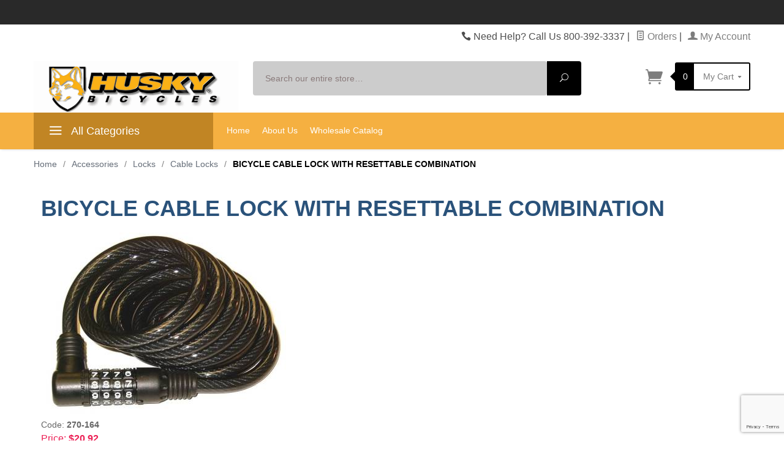

--- FILE ---
content_type: text/html; charset=utf-8
request_url: https://www.huskybicycles.com/bicycle-cable-lock-with-resettable-combination.html
body_size: 9767
content:
<!DOCTYPE html><html lang="en" class="no-js" xmlns:fb="http://ogp.me/ns/fb#"><head><title>BICYCLE CABLE LOCK WITH RESETTABLE COMBINATION: Husky Bicycles</title><script type="text/javascript">
var MMThemeBreakpoints =
[
{
"code":	"mobile",
"name":	"Mobile",
"start":	{
"unit": "px",
"value": ""
}
,
"end":	{
"unit": "em",
"value": "39.999"
}
}
,{
"code":	"tablet",
"name":	"Tablet",
"start":	{
"unit": "px",
"value": ""
}
,
"end":	{
"unit": "em",
"value": "59.999"
}
}
];
</script>
<script type="text/javascript">
var json_url = "https:\/\/www.huskybicycles.com\/mm5\/json.mvc\u003F";
var json_nosessionurl = "https:\/\/www.huskybicycles.com\/mm5\/json.mvc\u003F";
var Store_Code = "hb";
</script>
<script type="text/javascript" src="https://www.huskybicycles.com/mm5/clientside.mvc?T=18fef899&amp;Filename=ajax.js" integrity="sha512-hBYAAq3Edaymi0ELd4oY1JQXKed1b6ng0Ix9vNMtHrWb3FO0tDeoQ95Y/KM5z3XmxcibnvbVujqgLQn/gKBRhA==" crossorigin="anonymous"></script>
<script type="text/javascript" src="https://www.huskybicycles.com/mm5/clientside.mvc?T=18fef899&amp;Filename=runtime_ui.js" integrity="sha512-ZIZBhU8Ftvfk9pHoUdkXEXY8RZppw5nTJnFsMqX+3ViPliSA/Y5WRa+eK3vIHZQfqf3R/SXEVS1DJTjmKgVOOw==" crossorigin="anonymous"></script>
<script type="text/javascript" src="https://www.huskybicycles.com/mm5/clientside.mvc?T=18fef899&amp;Module_Code=cmp-cssui-searchfield&amp;Filename=runtime.js" integrity="sha512-GT3fQyjPOh3ZvhBeXjc3+okpwb4DpByCirgPrWz6TaihplxQROYh7ilw9bj4wu+hbLgToqAFQuw3SCRJjmGcGQ==" crossorigin="anonymous"></script>
<script type="text/javascript">
var MMSearchField_Search_URL_sep = "https:\/\/www.huskybicycles.com\/product-search.html\u003FSearch=";
(function( obj, eventType, fn )
{
if ( obj.addEventListener )
{
obj.addEventListener( eventType, fn, false );
}
else if ( obj.attachEvent )
{
obj.attachEvent( 'on' + eventType, fn );
}
})( window, 'mmsearchfield_override', function()
{
MMSearchField.prototype.onMenuAppendHeader = function(){return null;}MMSearchField.prototype.onMenuAppendItem = function( data ){var span;span = newElement( 'span', null, null, null );span.innerHTML = data;return span;}MMSearchField.prototype.onMenuAppendStoreSearch = function( search_value ){var item;item = newElement( 'div', { 'class': 'mm_searchfield_menuitem mm_searchfield_menuitem_storesearch' }, null, null );item.element_text = newTextNode( 'Search store for product "' + search_value + '"', item );return item;}MMSearchField.prototype.onFocus = function( e ) { ; };MMSearchField.prototype.onBlur = function( e ) { ; };
} );
</script>
<base href="https://www.huskybicycles.com/mm5/"><meta charset="utf-8"><meta http-equiv="X-UA-Compatible" content="IE=edge"><meta name="viewport" content="width=device-width, initial-scale=1"><meta name="description" content="NEXT DAY SHIPPING FROM HOUSTON TX. FREE SHIPPING ORDERS +$75" />
<meta name="keywords" content="Bicycle Parts, Tools, and Accessories" />
<link rel="shortcut icon" type="image/png" href="/mm5/favicon.ico"><link href="/mm5/humans.txt" rel="author"><link rel="canonical" href="https://www.huskybicycles.com/bicycle-cable-lock-with-resettable-combination.html"><link rel="stylesheet" href="themes/levels/css/all.php"><style type="text/css">
body
{
font-family: Arial, Helvetica, sans-serif;
}
</style>
<link href="https://fonts.googleapis.com/css?family=Open+Sans:400,700,400italic,700italic" rel="stylesheet" type="text/css" data-norem><!--[if lt IE 9]><script src="themes/levels/js/modernizr.js"></script><script src="themes/levels/js/respond.min.js"></script><![endif]--><script type="text/javascript" src="https://www.huskybicycles.com/mm5/clientside.mvc?T=18fef899&Module_Code=mvga&amp;Filename=mvga.js"></script><link type="text/css" media="all" rel="stylesheet" integrity="sha256-lWOXBr8vqpiy3pliCN1FmPIYkHdcr8Y0nc2BRMranrA= sha384-0K5gx4GPe3B0+RaqthenpKbJBAscHbhUuTd+ZmjJoHkRs98Ms3Pm2S4BvJqkmBdh sha512-wrhf+QxqNNvI+O73Y1XxplLd/Bt2GG2kDlyCGfeByKkupyZlAKZKAHXE2TM9/awtFar6eWl+W9hNO6Mz2QrA6Q==" crossorigin="anonymous" href="https://www.huskybicycles.com/mm5/json.mvc?Store_Code=hb&amp;Function=CSSResource_Output&amp;CSSResource_Code=mm-theme-styles&T=93c1d3f2" data-resource-group="modules" data-resource-code="mm-theme-styles" /><script type="text/javascript" data-resource-group="modules" data-resource-code="recaptcha_v3">
(() =>
{
var script;
script	= document.createElement( 'script' );
script.src	= 'https://www.google.com/recaptcha/api.js?render=6LchE4UqAAAAAD-dGxZQa_RXfRCTpKkVecQtXaEa';
document.documentElement.appendChild( script );
} )();
document.addEventListener( 'DOMContentLoaded', () =>
{
var form, element, elements, form_lookup;
form_lookup = new Array();
elements = document.querySelectorAll( 'form input\u005Bname\u003D\"Action\"\u005D\u005Bvalue\u003D\"AUTH\"\u005D, form \u005Bname\u003D\"Action\"\u005D\u005Bvalue\u003D\"ORDR,SHIP,CTAX,AUTH\"\u005D' )
for ( element of elements )
{
if ( element instanceof HTMLFormElement )	form = element;
else if ( element.form instanceof HTMLFormElement )	form = element.form;
else
{
form = null;
while ( element )
{
if ( element instanceof HTMLFormElement )
{
form = element;
break;
}
element = element.parentNode;
}
}
if ( form && ( form_lookup.indexOf( form ) === -1 ) )
{
form_lookup.push( form );
new Miva_reCAPTCHAv3_FormSubmitListener( form, 'payment_authorization' );
}
}
elements = document.querySelectorAll( 'form input\u005Bname\u003D\"Action\"\u005D\u005Bvalue\u003D\"ICST\"\u005D' )
for ( element of elements )
{
if ( element instanceof HTMLFormElement )	form = element;
else if ( element.form instanceof HTMLFormElement )	form = element.form;
else
{
form = null;
while ( element )
{
if ( element instanceof HTMLFormElement )
{
form = element;
break;
}
element = element.parentNode;
}
}
if ( form && ( form_lookup.indexOf( form ) === -1 ) )
{
form_lookup.push( form );
new Miva_reCAPTCHAv3_FormSubmitListener( form, 'customer_account_create' );
}
}
elements = document.querySelectorAll( 'form input\u005Bname\u003D\"Action\"\u005D\u005Bvalue\u003D\"ICSQ\"\u005D, form input\u005Bname\u003D\"Action\"\u005D\u005Bvalue\u005E\u003D\"ICSQ,\"\u005D' )
for ( element of elements )
{
if ( element instanceof HTMLFormElement )	form = element;
else if ( element.form instanceof HTMLFormElement )	form = element.form;
else
{
form = null;
while ( element )
{
if ( element instanceof HTMLFormElement )
{
form = element;
break;
}
element = element.parentNode;
}
}
if ( form && ( form_lookup.indexOf( form ) === -1 ) )
{
form_lookup.push( form );
new Miva_reCAPTCHAv3_FormSubmitListener( form, 'customer_account_quick_create' );
}
}
elements = document.querySelectorAll( 'form input\u005Bname\u003D\"Action\"\u005D\u005Bvalue\u003D\"EMPW\"\u005D' )
for ( element of elements )
{
if ( element instanceof HTMLFormElement )	form = element;
else if ( element.form instanceof HTMLFormElement )	form = element.form;
else
{
form = null;
while ( element )
{
if ( element instanceof HTMLFormElement )
{
form = element;
break;
}
element = element.parentNode;
}
}
if ( form && ( form_lookup.indexOf( form ) === -1 ) )
{
form_lookup.push( form );
new Miva_reCAPTCHAv3_FormSubmitListener( form, 'customer_forgot_password' );
}
}
elements = document.querySelectorAll( 'form input\u005Bname\u003D\"Action\"\u005D\u005Bvalue\u003D\"CSTR\"\u005D' )
for ( element of elements )
{
if ( element instanceof HTMLFormElement )	form = element;
else if ( element.form instanceof HTMLFormElement )	form = element.form;
else
{
form = null;
while ( element )
{
if ( element instanceof HTMLFormElement )
{
form = element;
break;
}
element = element.parentNode;
}
}
if ( form && ( form_lookup.indexOf( form ) === -1 ) )
{
form_lookup.push( form );
new Miva_reCAPTCHAv3_FormSubmitListener( form, 'customer_reset_password' );
}
}
elements = document.querySelectorAll( 'form input\u005Bname\u003D\"Action\"\u005D\u005Bvalue\u003D\"LOGN\"\u005D, form input\u005Bname\u003D\"Action\"\u005D\u005Bvalue\u005E\u003D\"LOGN,\"\u005D' )
for ( element of elements )
{
if ( element instanceof HTMLFormElement )	form = element;
else if ( element.form instanceof HTMLFormElement )	form = element.form;
else
{
form = null;
while ( element )
{
if ( element instanceof HTMLFormElement )
{
form = element;
break;
}
element = element.parentNode;
}
}
if ( form && ( form_lookup.indexOf( form ) === -1 ) )
{
form_lookup.push( form );
new Miva_reCAPTCHAv3_FormSubmitListener( form, 'customer_login' );
}
}
} );
class Miva_reCAPTCHAv3_FormSubmitListener
{
#form;
#submitting;
#event_submit;
#original_submit;
#recaptcha_action;
#event_fallback_submit;
constructor( form, recaptcha_action )
{
this.#form	= form;
this.#submitting	= false;
this.#original_submit	= form.submit;
this.#recaptcha_action	= recaptcha_action;
this.#event_fallback_submit	= () => { this.#form.submit(); };
this.#event_submit	= ( e ) =>
{
e.stopImmediatePropagation();
e.preventDefault();
//
// Trigger overwritten submit to build reCAPTCHAv3 response, where the original
// form submit will be restored in the callback and the "submit" listener removed.
//
this.#form.submit();
}
this.#form.submit	= () =>
{
if ( this.#submitting )
{
return;
}
this.#submitting = true;
Miva_reCAPTCHAv3_Submit( this.#recaptcha_action, ( token ) =>
{
var input_response;
this.#submitting	= false;
input_response	= document.createElement( 'input' );
input_response.type	= 'hidden';
input_response.name	= 'reCAPTCHAv3_Response';
input_response.value	= token;
this.#form.submit	= this.#original_submit;
this.#form.removeEventListener( 'submit', this.#event_submit, { capture: true } );
this.#form.appendChild( input_response );
if ( this.#form.requestSubmit )
{
this.#form.requestSubmit();
}
else
{
this.#form.addEventListener( 'submit', this.#event_fallback_submit );
this.#form.dispatchEvent( new Event( 'submit', { bubbles: true, cancelable: true } ) );
this.#form.removeEventListener( 'submit', this.#event_fallback_submit );
}
} );
};
this.#form.addEventListener( 'submit', this.#event_submit, { capture: true } );
}
}
function Miva_reCAPTCHAv3_Submit( recaptcha_action, callback )
{
try
{
grecaptcha.ready( () => {
try
{
grecaptcha.execute( '6LchE4UqAAAAAD-dGxZQa_RXfRCTpKkVecQtXaEa', { action: recaptcha_action } ).then( ( token ) => {
callback( token );
} );
}
catch ( e )
{
setTimeout( () => callback( 'recaptcha failed' ) );
}
} );
}
catch ( e )
{
setTimeout( () => callback( 'recaptcha failed' ) );
}
}
</script><script type="text/javascript" src="https://www.huskybicycles.com/mm5/clientside.mvc?T=18fef899&amp;Filename=runtime.js" integrity="sha512-EiU7WIxWkagpQnQdiP517qf12PSFAddgl4rw2GQi8wZOt6BLZjZIAiX4R53VP0ePnkTricjSB7Edt1Bef74vyg==" crossorigin="anonymous"></script><script type="text/javascript" src="https://www.huskybicycles.com/mm5/clientside.mvc?T=18fef899&amp;Filename=MivaEvents.js" integrity="sha512-bmgSupmJLB7km5aCuKy2K7B8M09MkqICKWkc+0w/Oex2AJv3EIoOyNPx3f/zwF0PZTuNVaN9ZFTvRsCdiz9XRA==" crossorigin="anonymous"></script><script type="text/javascript" src="https://www.huskybicycles.com/mm5/clientside.mvc?T=18fef899&amp;Filename=AttributeMachine.js" integrity="sha512-e2qSTe38L8wIQn4VVmCXg72J5IKMG11e3c1u423hqfBc6VT0zY/aG1c//K/UjMA6o0xmTAyxRmPOfEUlOFFddQ==" crossorigin="anonymous"></script><script>AttributeMachine.prototype.Generate_Discount = function (discount) {var discount_div;discount_div = document.createElement('div');discount_div.innerHTML = discount.descrip + ': ' + discount.formatted_discount;return discount_div;};AttributeMachine.prototype.Generate_Swatch = function (product_code, attribute, option) {var swatch = document.createElement('li'),wrap = document.createElement('span'),img = document.createElement('img');img.src = option.image;swatch.setAttribute('alt', option.prompt);swatch.setAttribute('title', option.prompt);swatch.setAttribute('data-code', option.code);swatch.setAttribute('data-color', option.prompt);swatch.appendChild(wrap);wrap.appendChild(img);return swatch;};AttributeMachine.prototype.Swatch_Click = function(input, attribute, option) {var i,swatchNameElement = document.getElementById('js-swatch-name');for (i = 0; i < input.select.options.length; i++) {if (input.select.options[i].value == option.code) {input.select.selectedIndex = i;};};if (attribute.inventory) {this.Attribute_Changed(input);};swatchNameElement.innerHTML = option.prompt;};</script><meta property="og:title" content="BICYCLE CABLE LOCK WITH RESETTABLE COMBINATION" /><meta property="og:type" content="product" /><meta property="og:image" content="http://www.huskybicycles.com/mm5/" /><meta property="og:url" content="https://www.huskybicycles.com/bicycle-cable-lock-with-resettable-combination.html" /><meta property="og:site_name" content="Husky Bicycles" /><meta property="og:description" content="Check out the deal on BICYCLE CABLE LOCK WITH RESETTABLE COMBINATION at Husky Bicycles" /></head><body id="js-PROD" class="prod single-column 270-164"><!--[if lt IE 9]> <p class="message closable message-info browsehappy align-center"><a href="#" class="close">&times;</a>You are using an <strong>outdated</strong> browser.<br />Please <a href="http://browsehappy.com/" target="_blank" rel="nofollow">upgrade your browser</a> to improve your experience.</p> <![endif]--><nav class="mobile-menu mobile-menu-left"><div class="row mobile-navigation-header"><a href="https://www.huskybicycles.com/customer-log-in.html" rel="nofollow" class="column one-third align-center bg-gray white"><span data-rt-icon="&#x61;"></span><small>ACCOUNT</small></a><a href="https://www.huskybicycles.com/contact-us.html" rel="nofollow" class="column one-third align-center bg-gray white"><span data-icon="&#xe090;"></span><small>CONTACT</small></a><a href="https://www.huskybicycles.com/shopping-cart.html" rel="nofollow" class="column one-third align-center bg-levels-green white"><span data-rt-icon="&#x65;"></span><small>MY CART</small></a></div><div id="js-mobile-navigation" class="mobile-navigation">
<ul id="js-navigation-set" class="navigation-set horizontal-drop-down">
<li class="level-1">
<span><a href="https://www.huskybicycles.com/bicycles.html" target="_self">BICYCLES</a></span>
</li>
<li class="level-1">
<span><a href="https://www.huskybicycles.com/tricycles.html" target="_self">TRICYCLES</a></span>
</li>
<li class="level-1">
<span><a href="https://www.huskybicycles.com/parts.html" target="_self">PARTS</a></span>
</li>
<li class="level-1">
<span><a href="https://www.huskybicycles.com/accessories.html" target="_self">ACCESSORIES</a></span>
</li>
<li class="level-1">
<span><a href="https://www.huskybicycles.com/tools.html" target="_self">TOOLS</a></span>
</li>
<li class="level-1">
<span><a href="https://www.huskybicycles.com/mm5/merchant.mvc?Store_Code=hb&Screen=CTGY&Category_Code=SPECIALS" target="_self">SPECIALS</a></span>
</li>
<li class="level-1 bg-gray white mobile-navigation-gray">
<span class="parent">More...</span>
<ul>
<li class="level-1">
<span><a href="https://www.huskybicycles.com/" target="_self">Home</a></span>
</li>
<li class="level-1">
<span class="parent"><a href="https://www.huskybicycles.com/about-us.html" target="_self">About Us</a></span>
<ul>
</ul>
<span data-name="About Us" data-rt-icon="d" class="next"></span>
</li>
<li class="level-1">
<span><a href="https://www.huskybicycles.com/mm5/merchant.mvc?Store_Code=hbs&amp;Screen=SFNT" target="">Wholesale Catalog</a></span>
</li>
</ul>
<span data-name="More..." data-rt-icon="d" class="next"></span>
</li>
</ul>
</div></nav><!-- end mobile-navigation --><div id="js-site-overlay" class="site-overlay"></div><!-- end site-overlay --><div id="js-site-wrapper" class="site-wrapper"><header id="js-header" class="header clearfix"><div class="pre-header clearfix bg-charcoal"><nav class="row wrap"><ul class="align-center"><li class="pre-header--promo">
<span id="promo-message" class="readytheme-banner">
<span class="playfair italic"><font color=red></font color=red>
</span>
</li></ul></nav></div><!-- end pre-header --><div id="js-main-header" class="row wrap main-header vertical-align-parent"><ul class="medium-all-hidden no-list mobile-main-header"><li class="column one-sixth toggle-slide-left mobile-menu-button"><span data-icon="&#x61;"></span></li><li class="column two-thirds"><a href="http://www.huskybicycles.com/" title="Husky Bicycles" class="align-center" rel="nofollow"><img src="graphics/00000001/huskylog.gif" alt="Welcome" title="Welcome" /></a></li><li id="js-mobile-basket-button" class="column one-sixth np mobile-basket-button"><span class="mini-basket-icon" data-icon="&#xe07a;" title="Cart"></span><span class="mini-basket-inner"><span class="mini-basket-count inline-block" id="js-mini-basket-count">0</span></span></li></ul><div class="show medium-hide"><form class="bg-white" data-hook="global-search-drawer" method="get" action="https://www.huskybicycles.com/product-search.html"><div class="row wrap"><div class="column five-sixths nrp"><label for="l-mobile-search" class="sr-only">Search</label><input class="js-autocomplete-input" id="l-mobile-search" name="Search" type="search" value="" placeholder="Search our entire store&hellip;" data-api-url="https://www.huskybicycles.com/api.html" autocomplete="off"></div><div class="column one-sixth nlp"><button type="submit" class="button button-square button-block column one-sixths bg-transparent" data-icon="&#x55;" title="Search"><span class="sr-only">Search</span></button></div></div></form></div><div class="row all-hidden medium-all-shown"><div class="column whole large-align-right align-center service-links"><span data-icon="&#xe090;" class="service-link-phone"></span> Need Help? Call Us 800-392-3337<span class="breadcrumb-border">|</span><a href="https://www.huskybicycles.com/look-up-order-history.html"><span data-rt-icon="&#X68;"></span> Orders</a><span class="breadcrumb-border">|</span><a href="https://www.huskybicycles.com/customer-log-in.html"><span data-rt-icon="&#X61;"></span> My Account</a></div></div><div class="row all-hidden medium-all-shown"><a href="http://www.huskybicycles.com/" title="Husky Bicycles" class="column x-large-three-tenths large-one-third large-align-left align-center"><img src="graphics/00000001/huskylog.gif" alt="Welcome"><div class="breaker large-hide show"></div></a><div class="column one-sixth toggle-slide-left mobile-menu-button medium-menu-button show large-hide align-center"><span data-icon="&#x61;"></span></div><div class="column x-large-half large-five-twelfths medium-two-thirds search-form large-nrp"><form action="https://www.huskybicycles.com/product-search.html" method="get" class="search-form column np x-large-eleven-twelfths whole"><div class="input-group"><label for="l-desktop-search" class="sr-only">Search</label><input type="search" name="Search" id="l-desktop-search" value="" placeholder="Search our entire store&hellip;" class="column five-sixths bg-transparent input input-large search-input js-autocomplete-input" data-api-url="https://www.huskybicycles.com/api.html" autocomplete="off"><button type="submit" class="button button-large column one-sixths bg-transparent search-button" data-icon="&#x55;" title="Search"><span class="sr-only">Search</span></button></div><div class="js-autocomplete-results autocomplete-results"></div></form></div><div class="column x-large-two-tenths large-one-fourth one-sixth align-right float-right"><div class="column whole large-np nlp"><a href="https://www.huskybicycles.com/shopping-cart.html" rel="nofollow" id="js-mini-basket" class="mini-basket"><span class="mini-basket-icon" data-icon="&#xe07a;" title="Cart"></span><span class="mini-basket-inner"><span class="mini-basket-count inline-block" id="js-mini-basket-count">0</span><span class="mini-basket-text large-inline-block hide">My Cart <span data-icon="&#x43;" class="mini-basket-down-arrow"></span></span></span></a></div></div></div><div class="js-autocomplete-results autocomplete-results" id="js-mobile-autocomplete"></div><div id="js-mini-basket-container" class="column whole small-half large-one-third mini-basket-container"><div class="row mini-basket-content" data-itemcount="0" data-subtotal=""><span data-icon="&#xe051;" class="mini-basket-close" title="Close"></span><h3 class="column whole np nm">Shopping Cart</h3><div class="sky mini-basket-seperator">&bull;&bull;&bull;&bull;&bull;</div><div class="breaker clear"></div><p class="column whole align-center">Your cart is currently empty.</p></div></div></div><!-- end main-header --><nav id="js-navigation-bar" class="navigation-bar navigation_main large-show hide">
<div class="wrap az-menu large-show hide">
<div class="row nav-group-1">
<div class="column one-fourth nav-item-1 nav-item-1--left ">
<a href="#" class="js-az-menu-trigger"><span data-icon="&#x61;"></span> All Categories</a>
</div>
<div class="column three-fourths nav-item-1 nav-item-1--right">
<ul id="js-navigation-set" class="navigation-set horizontal-drop-down">
<li class="level-1">
<span><a href="https://www.huskybicycles.com/" target="_self">Home</a></span>
</li>
<li class="level-1">
<span><a href="https://www.huskybicycles.com/about-us.html" target="_self">About Us</a></span>
<ul>
</ul>
</li>
<li class="level-1">
<span><a href="https://www.huskybicycles.com/mm5/merchant.mvc?Store_Code=hbs&amp;Screen=SFNT" target="">Wholesale Catalog</a></span>
</li>
</ul>
</div>
</div>
<div class="row" id="js-all-categories-nav">
<div class="column one-fourth nav-group-2">
<a href="https://www.huskybicycles.com/bicycles.html" target="_self" class="nav-item-2 " data-navigationitem-id="183" data-link-type="_self">BICYCLES</a>
<a href="https://www.huskybicycles.com/tricycles.html" target="_self" class="nav-item-2 " data-navigationitem-id="184" data-link-type="_self">TRICYCLES</a>
<a href="https://www.huskybicycles.com/parts.html" target="_self" class="nav-item-2 " data-navigationitem-id="185" data-link-type="_self">PARTS</a>
<a href="https://www.huskybicycles.com/accessories.html" target="_self" class="nav-item-2 " data-navigationitem-id="186" data-link-type="_self">ACCESSORIES</a>
<a href="https://www.huskybicycles.com/tools.html" target="_self" class="nav-item-2 " data-navigationitem-id="187" data-link-type="_self">TOOLS</a>
<a href="https://www.huskybicycles.com/mm5/merchant.mvc?Store_Code=hb&amp;Screen=CTGY&amp;Category_Code=SPECIALS" target="_self" class="nav-item-2 " data-navigationitem-id="3f53e191937dfa76149093340039c5c2" data-link-type="_self">SPECIALS</a>
</div>
<div class="column three-fourths nav-group-3">
</div>
</div>
</div>
</nav><!-- end navigation-bar --></header><!-- end header --><main><div class="row breadcrumbs"><nav class="column whole wrap float-none large-np"><ul itemscope itemtype="http://schema.org/BreadcrumbList"><li itemprop="itemListElement" itemscope itemtype="http://schema.org/ListItem"><a href="https://www.huskybicycles.com/" class="breadcrumb-home">Home</a><span class="breadcrumb-border">&#47;</span></li><li itemprop="itemListElement" itemscope itemtype="http://schema.org/ListItem"><a itemprop="item" href="https://www.huskybicycles.com/accessories.html"><span itemprop="name">Accessories</span></a><span class="breadcrumb-border">&#47;</span><meta itemprop="position" content="1" /></li><li itemprop="itemListElement" itemscope itemtype="http://schema.org/ListItem"><a itemprop="item" href="https://www.huskybicycles.com/locks.html"><span itemprop="name">Locks</span></a><span class="breadcrumb-border">&#47;</span><meta itemprop="position" content="2" /></li><li itemprop="itemListElement" itemscope itemtype="http://schema.org/ListItem"><a itemprop="item" href="https://www.huskybicycles.com/mm5/merchant.mvc?Store_Code=hb&Screen=CTGY&Category_Code=CableLocks"><span itemprop="name">Cable Locks</span></a><span class="breadcrumb-border">&#47;</span><meta itemprop="position" content="3" /></li><li itemprop="itemListElement" itemscope itemtype="http://schema.org/ListItem"><span itemprop="item" class="current-item"><span itemprop="name">BICYCLE CABLE LOCK WITH RESETTABLE COMBINATION</span></span><meta itemprop="position" content="4" /></li></ul></nav></div><!-- end breadcrumbs --><div class="wrap"><div class="row"><div class="breaker"></div><div class="column-right column whole push-none large-three-fourths large-push-one-fourth large-nrp"><div class="main-content"><!-- Google tag (gtag.js) --><script async src="https://www.googletagmanager.com/gtag/js?id=G-54C4F53X05"></script><script>window.dataLayer = window.dataLayer || [];function gtag(){dataLayer.push(arguments);}gtag('js', new Date());gtag('config', 'G-54C4F53X05');</script>	<div class="row hdft-header"></div><div class="row prod-ctgy-hdft-header"></div><h1>BICYCLE CABLE LOCK WITH RESETTABLE COMBINATION</h1>
<div class="product-details-1">
<div class="product-image"><img id="main_image" src="graphics/00000002/270-164.jpg" alt="BICYCLE CABLE LOCK WITH RESETTABLE COMBINATION" /></div>
<div class="product-code">Code: <span class="bold">270-164</span></div>
<div class="product-price">
Price: <span id="price-value-additional" style="text-decoration: line-through"></span>
<span id="price-value" class="bold">$20.92</span>
<div id="product-discounts">
</div>
</div>
<div id="inventory-message">
Item is in stock.
</div>
<div class="product-quantity">Quantity in Basket:
<span class="italic">None</span>
</div>
</div>
<div class="product-details-2">
<div class="product-description">10mm x 6' braided laminated steel cable with resettable 4-digit combination lock.  <p>Comes with a velcro bracket to carry on the bike. </p><p>
Great multi-purpose security lock.</p><p>
Simple 2-step combination reset.</p></div>
<form name="add" method="post" action="https://www.huskybicycles.com/shopping-cart.html">
<div id="swatches" class="swatches"></div>
<div class="clear"></div>
<input type="hidden" name="Old_Screen" value="PROD" />
<input type="hidden" name="Old_Search" value="" />
<input type="hidden" name="Action" value="ADPR" />
<input type="hidden" name="Product_Code" value="270-164" />
<input type="hidden" name="Category_Code" value="CableLocks" />
<input type="hidden" name="Offset" value="" />
<input type="hidden" name="AllOffset" value="" />
<input type="hidden" name="CatListingOffset" value="" />
<input type="hidden" name="RelatedOffset" value="" />
<input type="hidden" name="SearchOffset" value="" />
<div class="product-attributes"><input type="hidden" name="Product_Attribute_Count" value="0" id="js-product-attribute-count" /></div>
<div class="purchase-buttons">
Quantity: <input type="text" name="Quantity" value="1" class="product-quantity-input textfield" />
<div class="purchase-buttons-spacer">
<span onclick="document.forms.add.action = 'https:\/\/www.huskybicycles.com\/shopping-cart.html'; document.forms.add.elements.Action.value = 'ADPR';">
<input type="submit" value="Add To Basket" class="button" />
</span>
<span onclick="document.forms.add.action = 'https:\/\/www.huskybicycles.com\/wish-list.html'; document.forms.add.elements.Action.value = 'ATWL';"><input type="submit" value="Add To Wish List" class="button button-block" /></span>
</div>
</div>
</form>
</div>
<div class="clear"></div><script>if (typeof am116 !== 'undefined') {var attrMachCall = am116;};</script><div class="row prod-ctgy-hdft-footer"></div><div class="row hdft-footer"></div><!-- Google Rich Snippets --><div itemscope itemtype="http://data-vocabulary.org/Product"><meta itemprop="name" content="BICYCLE CABLE LOCK WITH RESETTABLE COMBINATION" /><meta itemprop="image" content="http://www.huskybicycles.com/mm5/" /><meta itemprop="category" content="Cable Locks" /><meta itemprop="price" content="$20.92" /><meta itemprop="description" content="10mm x 6' braided laminated steel cable with resettable 4-digit combination lock.  &lt;p&gt;Comes with a velcro bracket to carry on the bike. &lt;/p&gt;&lt;p&gt;Great multi-purpose security lock.&lt;/p&gt;&lt;p&gt;Simple 2-step combination reset.&lt;/p&gt;" /><!-- <meta itemprop="brand" content="" /> For Use With CPF --><div itemprop="offerDetails" itemscope itemtype="http://data-vocabulary.org/Offer"><meta itemprop="identifier" content="upc:270-164" /><meta itemprop="price" content="$20.92" /><meta itemprop="currency" content="USD" /><meta itemprop="seller" content="Husky Bicycles" /><meta itemprop="condition" content="new" /><meta itemprop="availability" content="In Stock" /><meta itemprop="quantity" content="341" /></div></div></div></div><!-- end column-right --><div class="column-left column hide large-show large-one-fourth large-pull-three-fourths nlp"><nav class="category-tree"><h5 class="category-tree-heading">Shop By Category</h5><ul><li class="level-1 active"><a href="https://www.huskybicycles.com/accessories.html">Accessories</a></li><li class="level-2 "><a href="https://www.huskybicycles.com/baskets-liners.html">Baskets &amp; Liners</a></li><li class="level-2 "><a href="https://www.huskybicycles.com/decals-stickers.html">Decals &amp; Stickers</a></li><li class="level-2 "><a href="https://www.huskybicycles.com/fenders-mud-guards.html">Fenders &amp; Mud Guards</a></li><li class="level-2 "><a href="https://www.huskybicycles.com/kickstands-racks-carriers.html">Kickstands, Racks &amp; Carriers</a></li><li class="level-2 "><a href="https://www.huskybicycles.com/locks.html">Locks</a></li><li class="level-3 "><a href="https://www.huskybicycles.com/pad-locks.html">Pad Locks</a></li><li class="level-3 "><a href="https://www.huskybicycles.com/u-locks.html">U-Locks</a></li><li class="level-3 active"><a href="https://www.huskybicycles.com/mm5/merchant.mvc?Store_Code=hb&amp;Screen=CTGY&amp;Category_Code=CableLocks">Cable Locks</a></li><li class="level-2 "><a href="https://www.huskybicycles.com/other.html">Other</a></li><li class="level-2 "><a href="https://www.huskybicycles.com/pumps.html">Pumps</a></li><li class="level-2 "><a href="https://www.huskybicycles.com/safety-accessories.html">Safety Accessories</a></li><li class="level-2 "><a href="https://www.huskybicycles.com/valve-caps.html">Valve Caps</a></li><li class="level-2 "><a href="https://www.huskybicycles.com/water-bottle-cages.html">Water Bottle Cages</a></li><li class="level-2 "><a href="https://www.huskybicycles.com/water-bottles.html">Water Bottles</a></li><li class="level-1 "><a href="https://www.huskybicycles.com/bicycles.html">Bicycles</a></li><li class="level-1 "><a href="https://www.huskybicycles.com/parts.html">Parts</a></li><li class="level-1 "><a href="https://www.huskybicycles.com/tools.html">Tools</a></li><li class="level-1 "><a href="https://www.huskybicycles.com/tricycles.html">Tricycles</a></li><li class="level-1 "><a href="https://www.huskybicycles.com/mm5/merchant.mvc?Store_Code=hb&amp;Screen=CTGY&amp;Category_Code=SPECIALS">SPECIALS</a></li></ul></nav><!-- end category-tree --></div><!-- end column-left --></div><!-- end main --><div class="bottom-wrap"></div><!-- end bottom-wrap --></div><!-- end wrap --></main><!-- end main --></div><!-- end site-wrapper --><footer class="footer"><div class="row wrap"><div class="hide medium-show column medium-four-tenths large-one-fourth"><h5 class="hide medium-show">Contact</h5><ul class="hide medium-show no-list footer-contact"><li data-icon="&#xe081;">1213 N Post Oak Rd Ste B Houston, TX 77055</li><li data-icon="&#xe090;">800-392-3337</li><li data-rt-icon="&#x66;" class="email-us-icon"><a href="https://www.huskybicycles.com/contact-us.html" rel="nofollow">Email Us</a></li></ul><div class="large-hide medium-show hide"><div></div></div></div><div class="column medium-three-tenths large-one-fourth" id="footer-categories"><h5>Categories <span data-icon="L" class="inline-block medium-hide"></span></h5><div class="mobile-toggle medium-show hide"><ul class="navigation-set single-navigation-column">
<li><a href="https://www.huskybicycles.com/bicycles.html" target="_self">BICYCLES</a></li>
<li><a href="https://www.huskybicycles.com/tricycles.html" target="_self">TRICYCLES</a></li>
<li><a href="https://www.huskybicycles.com/parts.html" target="_self">PARTS</a></li>
<li><a href="https://www.huskybicycles.com/accessories.html" target="_self">ACCESSORIES</a></li>
<li><a href="https://www.huskybicycles.com/tools.html" target="_self">TOOLS</a></li>
<li><a href="https://www.huskybicycles.com/mm5/merchant.mvc?Store_Code=hb&Screen=CTGY&Category_Code=SPECIALS" target="_self">SPECIALS</a></li>
</ul>
</div></div><div class="column medium-three-tenths large-one-fourth" id="footer-customer-services"><h5>Customer Service <span data-icon="L" class="inline-block medium-hide"></span></h5><div id="js-footer-links" class="mobile-toggle medium-show hide"><ul class="navigation-set single-navigation-column">
<li><a href="/" target="_self">Home</a></li>
<li><a href="https://www.huskybicycles.com/about-us.html" target="_self">About Us</a></li>
<li><a href="https://www.huskybicycles.com/privacy-policy.html" target="_self">Privacy Policy</a></li>
<li><a href="https://www.huskybicycles.com/shipping-and-return-policy.html" target="_self">Shipping and Return Policy</a></li>
<li><a href="https://www.huskybicycles.com/site-map.html" target="_self">Site Map</a></li>
<li><a href="https://www.huskybicycles.com/contact-us.html" target="_self">Contact Us</a></li>
<li><a href="https://www.huskybicycles.com/wish-lists.html" target="_self">Wishlists</a></li>
<li><a href="https://www.huskybicycles.com/manuals.html" target="_self">Manuals</a></li>
</ul></div></div><div class="column show medium-hide" id="footer-payment-methods"><h5>Payment Info <span data-icon="L" class="inline-block medium-hide"></span></h5><div class="mobile-toggle hide"><img src="graphics/00000001/img_credit-cards.png" title="Visa, Discover, MasterCard, American Express, &amp; PayPal" alt="Visa, Discover, MasterCard, American Express, &amp; PayPal" /><div class="breaker"></div></div></div><div class="column medium-hide show large-show large-one-fourth large-np"><div class="hide large-show"><a href="https://www.huskybicycles.com/" target="_self"><img src="graphics/00000001/WBE_Seal_CMYK.jpg" title="Husky Bicycles" alt="Husky Bicycles" /></a></div><span class="breaker"></span><div></div></div></div></footer><!-- end footer --><div class="disclaimers"><div class="row wrap"><p class="column medium-half hide medium-show nm"><img src="graphics/00000001/img_credit-cards.png" title="Visa, Discover, MasterCard, American Express, &amp; PayPal" alt="Visa, Discover, MasterCard, American Express, &amp; PayPal" /></p><p class="column medium-half whole nm medium-align-right align-left copyright-text">Copyright &copy; 2026 HLF Distributing Inc.. <a href="http://www.miva.com/" target="_blank" rel="nofollow">Powered by Miva</a></p></div></div><!-- end disclaimers --><div id="js-chaser" class="back-to-top"><span data-icon="&#x42;" title="Back to Top"></span></div><!-- end back-to-top --><div id="theme-settings" class="readytheme-contentsection">
<script>
var theme_path = "themes\/levels";
var default_country = "US";
</script>
</div>
<!--[if lt IE 9]><script src="themes/levels/js/vendor.ie.min.js"></script><![endif]--><!--[if gte IE 9]><!--><script src="themes/levels/js/vendor.min.js"></script><!--<![endif]--><script src="themes/levels/js/plugins.js"></script><script src="themes/levels/js/scripts.js?v=2"></script><!--[if lt IE 9]><script src="themes/levels/js/rem.min.js"></script><![endif]-->
<script type="text/javascript">
var Product_Code = '270-164';
var Screen = 'PROD';
</script>

<script>
(function(i,s,o,g,r,a,m){i['GoogleAnalyticsObject']=r;i[r]=i[r]||function(){
(i[r].q=i[r].q||[]).push(arguments)},i[r].l=1*new Date();a=s.createElement(o),
m=s.getElementsByTagName(o)[0];a.async=1;a.src=g;m.parentNode.insertBefore(a,m)
})(window,document,'script','//www.google-analytics.com/analytics.js','ga');

ga('create', 'UA-163844996-2', 'auto');



ga( 'send', 'pageview', { 'page':'\/bicycle-cable-lock-with-resettable-combination.html\u003F' } );


</script>	</body></html>

--- FILE ---
content_type: text/html; charset=utf-8
request_url: https://www.google.com/recaptcha/api2/anchor?ar=1&k=6LchE4UqAAAAAD-dGxZQa_RXfRCTpKkVecQtXaEa&co=aHR0cHM6Ly93d3cuaHVza3liaWN5Y2xlcy5jb206NDQz&hl=en&v=N67nZn4AqZkNcbeMu4prBgzg&size=invisible&anchor-ms=20000&execute-ms=30000&cb=65dvtvxub4ot
body_size: 48600
content:
<!DOCTYPE HTML><html dir="ltr" lang="en"><head><meta http-equiv="Content-Type" content="text/html; charset=UTF-8">
<meta http-equiv="X-UA-Compatible" content="IE=edge">
<title>reCAPTCHA</title>
<style type="text/css">
/* cyrillic-ext */
@font-face {
  font-family: 'Roboto';
  font-style: normal;
  font-weight: 400;
  font-stretch: 100%;
  src: url(//fonts.gstatic.com/s/roboto/v48/KFO7CnqEu92Fr1ME7kSn66aGLdTylUAMa3GUBHMdazTgWw.woff2) format('woff2');
  unicode-range: U+0460-052F, U+1C80-1C8A, U+20B4, U+2DE0-2DFF, U+A640-A69F, U+FE2E-FE2F;
}
/* cyrillic */
@font-face {
  font-family: 'Roboto';
  font-style: normal;
  font-weight: 400;
  font-stretch: 100%;
  src: url(//fonts.gstatic.com/s/roboto/v48/KFO7CnqEu92Fr1ME7kSn66aGLdTylUAMa3iUBHMdazTgWw.woff2) format('woff2');
  unicode-range: U+0301, U+0400-045F, U+0490-0491, U+04B0-04B1, U+2116;
}
/* greek-ext */
@font-face {
  font-family: 'Roboto';
  font-style: normal;
  font-weight: 400;
  font-stretch: 100%;
  src: url(//fonts.gstatic.com/s/roboto/v48/KFO7CnqEu92Fr1ME7kSn66aGLdTylUAMa3CUBHMdazTgWw.woff2) format('woff2');
  unicode-range: U+1F00-1FFF;
}
/* greek */
@font-face {
  font-family: 'Roboto';
  font-style: normal;
  font-weight: 400;
  font-stretch: 100%;
  src: url(//fonts.gstatic.com/s/roboto/v48/KFO7CnqEu92Fr1ME7kSn66aGLdTylUAMa3-UBHMdazTgWw.woff2) format('woff2');
  unicode-range: U+0370-0377, U+037A-037F, U+0384-038A, U+038C, U+038E-03A1, U+03A3-03FF;
}
/* math */
@font-face {
  font-family: 'Roboto';
  font-style: normal;
  font-weight: 400;
  font-stretch: 100%;
  src: url(//fonts.gstatic.com/s/roboto/v48/KFO7CnqEu92Fr1ME7kSn66aGLdTylUAMawCUBHMdazTgWw.woff2) format('woff2');
  unicode-range: U+0302-0303, U+0305, U+0307-0308, U+0310, U+0312, U+0315, U+031A, U+0326-0327, U+032C, U+032F-0330, U+0332-0333, U+0338, U+033A, U+0346, U+034D, U+0391-03A1, U+03A3-03A9, U+03B1-03C9, U+03D1, U+03D5-03D6, U+03F0-03F1, U+03F4-03F5, U+2016-2017, U+2034-2038, U+203C, U+2040, U+2043, U+2047, U+2050, U+2057, U+205F, U+2070-2071, U+2074-208E, U+2090-209C, U+20D0-20DC, U+20E1, U+20E5-20EF, U+2100-2112, U+2114-2115, U+2117-2121, U+2123-214F, U+2190, U+2192, U+2194-21AE, U+21B0-21E5, U+21F1-21F2, U+21F4-2211, U+2213-2214, U+2216-22FF, U+2308-230B, U+2310, U+2319, U+231C-2321, U+2336-237A, U+237C, U+2395, U+239B-23B7, U+23D0, U+23DC-23E1, U+2474-2475, U+25AF, U+25B3, U+25B7, U+25BD, U+25C1, U+25CA, U+25CC, U+25FB, U+266D-266F, U+27C0-27FF, U+2900-2AFF, U+2B0E-2B11, U+2B30-2B4C, U+2BFE, U+3030, U+FF5B, U+FF5D, U+1D400-1D7FF, U+1EE00-1EEFF;
}
/* symbols */
@font-face {
  font-family: 'Roboto';
  font-style: normal;
  font-weight: 400;
  font-stretch: 100%;
  src: url(//fonts.gstatic.com/s/roboto/v48/KFO7CnqEu92Fr1ME7kSn66aGLdTylUAMaxKUBHMdazTgWw.woff2) format('woff2');
  unicode-range: U+0001-000C, U+000E-001F, U+007F-009F, U+20DD-20E0, U+20E2-20E4, U+2150-218F, U+2190, U+2192, U+2194-2199, U+21AF, U+21E6-21F0, U+21F3, U+2218-2219, U+2299, U+22C4-22C6, U+2300-243F, U+2440-244A, U+2460-24FF, U+25A0-27BF, U+2800-28FF, U+2921-2922, U+2981, U+29BF, U+29EB, U+2B00-2BFF, U+4DC0-4DFF, U+FFF9-FFFB, U+10140-1018E, U+10190-1019C, U+101A0, U+101D0-101FD, U+102E0-102FB, U+10E60-10E7E, U+1D2C0-1D2D3, U+1D2E0-1D37F, U+1F000-1F0FF, U+1F100-1F1AD, U+1F1E6-1F1FF, U+1F30D-1F30F, U+1F315, U+1F31C, U+1F31E, U+1F320-1F32C, U+1F336, U+1F378, U+1F37D, U+1F382, U+1F393-1F39F, U+1F3A7-1F3A8, U+1F3AC-1F3AF, U+1F3C2, U+1F3C4-1F3C6, U+1F3CA-1F3CE, U+1F3D4-1F3E0, U+1F3ED, U+1F3F1-1F3F3, U+1F3F5-1F3F7, U+1F408, U+1F415, U+1F41F, U+1F426, U+1F43F, U+1F441-1F442, U+1F444, U+1F446-1F449, U+1F44C-1F44E, U+1F453, U+1F46A, U+1F47D, U+1F4A3, U+1F4B0, U+1F4B3, U+1F4B9, U+1F4BB, U+1F4BF, U+1F4C8-1F4CB, U+1F4D6, U+1F4DA, U+1F4DF, U+1F4E3-1F4E6, U+1F4EA-1F4ED, U+1F4F7, U+1F4F9-1F4FB, U+1F4FD-1F4FE, U+1F503, U+1F507-1F50B, U+1F50D, U+1F512-1F513, U+1F53E-1F54A, U+1F54F-1F5FA, U+1F610, U+1F650-1F67F, U+1F687, U+1F68D, U+1F691, U+1F694, U+1F698, U+1F6AD, U+1F6B2, U+1F6B9-1F6BA, U+1F6BC, U+1F6C6-1F6CF, U+1F6D3-1F6D7, U+1F6E0-1F6EA, U+1F6F0-1F6F3, U+1F6F7-1F6FC, U+1F700-1F7FF, U+1F800-1F80B, U+1F810-1F847, U+1F850-1F859, U+1F860-1F887, U+1F890-1F8AD, U+1F8B0-1F8BB, U+1F8C0-1F8C1, U+1F900-1F90B, U+1F93B, U+1F946, U+1F984, U+1F996, U+1F9E9, U+1FA00-1FA6F, U+1FA70-1FA7C, U+1FA80-1FA89, U+1FA8F-1FAC6, U+1FACE-1FADC, U+1FADF-1FAE9, U+1FAF0-1FAF8, U+1FB00-1FBFF;
}
/* vietnamese */
@font-face {
  font-family: 'Roboto';
  font-style: normal;
  font-weight: 400;
  font-stretch: 100%;
  src: url(//fonts.gstatic.com/s/roboto/v48/KFO7CnqEu92Fr1ME7kSn66aGLdTylUAMa3OUBHMdazTgWw.woff2) format('woff2');
  unicode-range: U+0102-0103, U+0110-0111, U+0128-0129, U+0168-0169, U+01A0-01A1, U+01AF-01B0, U+0300-0301, U+0303-0304, U+0308-0309, U+0323, U+0329, U+1EA0-1EF9, U+20AB;
}
/* latin-ext */
@font-face {
  font-family: 'Roboto';
  font-style: normal;
  font-weight: 400;
  font-stretch: 100%;
  src: url(//fonts.gstatic.com/s/roboto/v48/KFO7CnqEu92Fr1ME7kSn66aGLdTylUAMa3KUBHMdazTgWw.woff2) format('woff2');
  unicode-range: U+0100-02BA, U+02BD-02C5, U+02C7-02CC, U+02CE-02D7, U+02DD-02FF, U+0304, U+0308, U+0329, U+1D00-1DBF, U+1E00-1E9F, U+1EF2-1EFF, U+2020, U+20A0-20AB, U+20AD-20C0, U+2113, U+2C60-2C7F, U+A720-A7FF;
}
/* latin */
@font-face {
  font-family: 'Roboto';
  font-style: normal;
  font-weight: 400;
  font-stretch: 100%;
  src: url(//fonts.gstatic.com/s/roboto/v48/KFO7CnqEu92Fr1ME7kSn66aGLdTylUAMa3yUBHMdazQ.woff2) format('woff2');
  unicode-range: U+0000-00FF, U+0131, U+0152-0153, U+02BB-02BC, U+02C6, U+02DA, U+02DC, U+0304, U+0308, U+0329, U+2000-206F, U+20AC, U+2122, U+2191, U+2193, U+2212, U+2215, U+FEFF, U+FFFD;
}
/* cyrillic-ext */
@font-face {
  font-family: 'Roboto';
  font-style: normal;
  font-weight: 500;
  font-stretch: 100%;
  src: url(//fonts.gstatic.com/s/roboto/v48/KFO7CnqEu92Fr1ME7kSn66aGLdTylUAMa3GUBHMdazTgWw.woff2) format('woff2');
  unicode-range: U+0460-052F, U+1C80-1C8A, U+20B4, U+2DE0-2DFF, U+A640-A69F, U+FE2E-FE2F;
}
/* cyrillic */
@font-face {
  font-family: 'Roboto';
  font-style: normal;
  font-weight: 500;
  font-stretch: 100%;
  src: url(//fonts.gstatic.com/s/roboto/v48/KFO7CnqEu92Fr1ME7kSn66aGLdTylUAMa3iUBHMdazTgWw.woff2) format('woff2');
  unicode-range: U+0301, U+0400-045F, U+0490-0491, U+04B0-04B1, U+2116;
}
/* greek-ext */
@font-face {
  font-family: 'Roboto';
  font-style: normal;
  font-weight: 500;
  font-stretch: 100%;
  src: url(//fonts.gstatic.com/s/roboto/v48/KFO7CnqEu92Fr1ME7kSn66aGLdTylUAMa3CUBHMdazTgWw.woff2) format('woff2');
  unicode-range: U+1F00-1FFF;
}
/* greek */
@font-face {
  font-family: 'Roboto';
  font-style: normal;
  font-weight: 500;
  font-stretch: 100%;
  src: url(//fonts.gstatic.com/s/roboto/v48/KFO7CnqEu92Fr1ME7kSn66aGLdTylUAMa3-UBHMdazTgWw.woff2) format('woff2');
  unicode-range: U+0370-0377, U+037A-037F, U+0384-038A, U+038C, U+038E-03A1, U+03A3-03FF;
}
/* math */
@font-face {
  font-family: 'Roboto';
  font-style: normal;
  font-weight: 500;
  font-stretch: 100%;
  src: url(//fonts.gstatic.com/s/roboto/v48/KFO7CnqEu92Fr1ME7kSn66aGLdTylUAMawCUBHMdazTgWw.woff2) format('woff2');
  unicode-range: U+0302-0303, U+0305, U+0307-0308, U+0310, U+0312, U+0315, U+031A, U+0326-0327, U+032C, U+032F-0330, U+0332-0333, U+0338, U+033A, U+0346, U+034D, U+0391-03A1, U+03A3-03A9, U+03B1-03C9, U+03D1, U+03D5-03D6, U+03F0-03F1, U+03F4-03F5, U+2016-2017, U+2034-2038, U+203C, U+2040, U+2043, U+2047, U+2050, U+2057, U+205F, U+2070-2071, U+2074-208E, U+2090-209C, U+20D0-20DC, U+20E1, U+20E5-20EF, U+2100-2112, U+2114-2115, U+2117-2121, U+2123-214F, U+2190, U+2192, U+2194-21AE, U+21B0-21E5, U+21F1-21F2, U+21F4-2211, U+2213-2214, U+2216-22FF, U+2308-230B, U+2310, U+2319, U+231C-2321, U+2336-237A, U+237C, U+2395, U+239B-23B7, U+23D0, U+23DC-23E1, U+2474-2475, U+25AF, U+25B3, U+25B7, U+25BD, U+25C1, U+25CA, U+25CC, U+25FB, U+266D-266F, U+27C0-27FF, U+2900-2AFF, U+2B0E-2B11, U+2B30-2B4C, U+2BFE, U+3030, U+FF5B, U+FF5D, U+1D400-1D7FF, U+1EE00-1EEFF;
}
/* symbols */
@font-face {
  font-family: 'Roboto';
  font-style: normal;
  font-weight: 500;
  font-stretch: 100%;
  src: url(//fonts.gstatic.com/s/roboto/v48/KFO7CnqEu92Fr1ME7kSn66aGLdTylUAMaxKUBHMdazTgWw.woff2) format('woff2');
  unicode-range: U+0001-000C, U+000E-001F, U+007F-009F, U+20DD-20E0, U+20E2-20E4, U+2150-218F, U+2190, U+2192, U+2194-2199, U+21AF, U+21E6-21F0, U+21F3, U+2218-2219, U+2299, U+22C4-22C6, U+2300-243F, U+2440-244A, U+2460-24FF, U+25A0-27BF, U+2800-28FF, U+2921-2922, U+2981, U+29BF, U+29EB, U+2B00-2BFF, U+4DC0-4DFF, U+FFF9-FFFB, U+10140-1018E, U+10190-1019C, U+101A0, U+101D0-101FD, U+102E0-102FB, U+10E60-10E7E, U+1D2C0-1D2D3, U+1D2E0-1D37F, U+1F000-1F0FF, U+1F100-1F1AD, U+1F1E6-1F1FF, U+1F30D-1F30F, U+1F315, U+1F31C, U+1F31E, U+1F320-1F32C, U+1F336, U+1F378, U+1F37D, U+1F382, U+1F393-1F39F, U+1F3A7-1F3A8, U+1F3AC-1F3AF, U+1F3C2, U+1F3C4-1F3C6, U+1F3CA-1F3CE, U+1F3D4-1F3E0, U+1F3ED, U+1F3F1-1F3F3, U+1F3F5-1F3F7, U+1F408, U+1F415, U+1F41F, U+1F426, U+1F43F, U+1F441-1F442, U+1F444, U+1F446-1F449, U+1F44C-1F44E, U+1F453, U+1F46A, U+1F47D, U+1F4A3, U+1F4B0, U+1F4B3, U+1F4B9, U+1F4BB, U+1F4BF, U+1F4C8-1F4CB, U+1F4D6, U+1F4DA, U+1F4DF, U+1F4E3-1F4E6, U+1F4EA-1F4ED, U+1F4F7, U+1F4F9-1F4FB, U+1F4FD-1F4FE, U+1F503, U+1F507-1F50B, U+1F50D, U+1F512-1F513, U+1F53E-1F54A, U+1F54F-1F5FA, U+1F610, U+1F650-1F67F, U+1F687, U+1F68D, U+1F691, U+1F694, U+1F698, U+1F6AD, U+1F6B2, U+1F6B9-1F6BA, U+1F6BC, U+1F6C6-1F6CF, U+1F6D3-1F6D7, U+1F6E0-1F6EA, U+1F6F0-1F6F3, U+1F6F7-1F6FC, U+1F700-1F7FF, U+1F800-1F80B, U+1F810-1F847, U+1F850-1F859, U+1F860-1F887, U+1F890-1F8AD, U+1F8B0-1F8BB, U+1F8C0-1F8C1, U+1F900-1F90B, U+1F93B, U+1F946, U+1F984, U+1F996, U+1F9E9, U+1FA00-1FA6F, U+1FA70-1FA7C, U+1FA80-1FA89, U+1FA8F-1FAC6, U+1FACE-1FADC, U+1FADF-1FAE9, U+1FAF0-1FAF8, U+1FB00-1FBFF;
}
/* vietnamese */
@font-face {
  font-family: 'Roboto';
  font-style: normal;
  font-weight: 500;
  font-stretch: 100%;
  src: url(//fonts.gstatic.com/s/roboto/v48/KFO7CnqEu92Fr1ME7kSn66aGLdTylUAMa3OUBHMdazTgWw.woff2) format('woff2');
  unicode-range: U+0102-0103, U+0110-0111, U+0128-0129, U+0168-0169, U+01A0-01A1, U+01AF-01B0, U+0300-0301, U+0303-0304, U+0308-0309, U+0323, U+0329, U+1EA0-1EF9, U+20AB;
}
/* latin-ext */
@font-face {
  font-family: 'Roboto';
  font-style: normal;
  font-weight: 500;
  font-stretch: 100%;
  src: url(//fonts.gstatic.com/s/roboto/v48/KFO7CnqEu92Fr1ME7kSn66aGLdTylUAMa3KUBHMdazTgWw.woff2) format('woff2');
  unicode-range: U+0100-02BA, U+02BD-02C5, U+02C7-02CC, U+02CE-02D7, U+02DD-02FF, U+0304, U+0308, U+0329, U+1D00-1DBF, U+1E00-1E9F, U+1EF2-1EFF, U+2020, U+20A0-20AB, U+20AD-20C0, U+2113, U+2C60-2C7F, U+A720-A7FF;
}
/* latin */
@font-face {
  font-family: 'Roboto';
  font-style: normal;
  font-weight: 500;
  font-stretch: 100%;
  src: url(//fonts.gstatic.com/s/roboto/v48/KFO7CnqEu92Fr1ME7kSn66aGLdTylUAMa3yUBHMdazQ.woff2) format('woff2');
  unicode-range: U+0000-00FF, U+0131, U+0152-0153, U+02BB-02BC, U+02C6, U+02DA, U+02DC, U+0304, U+0308, U+0329, U+2000-206F, U+20AC, U+2122, U+2191, U+2193, U+2212, U+2215, U+FEFF, U+FFFD;
}
/* cyrillic-ext */
@font-face {
  font-family: 'Roboto';
  font-style: normal;
  font-weight: 900;
  font-stretch: 100%;
  src: url(//fonts.gstatic.com/s/roboto/v48/KFO7CnqEu92Fr1ME7kSn66aGLdTylUAMa3GUBHMdazTgWw.woff2) format('woff2');
  unicode-range: U+0460-052F, U+1C80-1C8A, U+20B4, U+2DE0-2DFF, U+A640-A69F, U+FE2E-FE2F;
}
/* cyrillic */
@font-face {
  font-family: 'Roboto';
  font-style: normal;
  font-weight: 900;
  font-stretch: 100%;
  src: url(//fonts.gstatic.com/s/roboto/v48/KFO7CnqEu92Fr1ME7kSn66aGLdTylUAMa3iUBHMdazTgWw.woff2) format('woff2');
  unicode-range: U+0301, U+0400-045F, U+0490-0491, U+04B0-04B1, U+2116;
}
/* greek-ext */
@font-face {
  font-family: 'Roboto';
  font-style: normal;
  font-weight: 900;
  font-stretch: 100%;
  src: url(//fonts.gstatic.com/s/roboto/v48/KFO7CnqEu92Fr1ME7kSn66aGLdTylUAMa3CUBHMdazTgWw.woff2) format('woff2');
  unicode-range: U+1F00-1FFF;
}
/* greek */
@font-face {
  font-family: 'Roboto';
  font-style: normal;
  font-weight: 900;
  font-stretch: 100%;
  src: url(//fonts.gstatic.com/s/roboto/v48/KFO7CnqEu92Fr1ME7kSn66aGLdTylUAMa3-UBHMdazTgWw.woff2) format('woff2');
  unicode-range: U+0370-0377, U+037A-037F, U+0384-038A, U+038C, U+038E-03A1, U+03A3-03FF;
}
/* math */
@font-face {
  font-family: 'Roboto';
  font-style: normal;
  font-weight: 900;
  font-stretch: 100%;
  src: url(//fonts.gstatic.com/s/roboto/v48/KFO7CnqEu92Fr1ME7kSn66aGLdTylUAMawCUBHMdazTgWw.woff2) format('woff2');
  unicode-range: U+0302-0303, U+0305, U+0307-0308, U+0310, U+0312, U+0315, U+031A, U+0326-0327, U+032C, U+032F-0330, U+0332-0333, U+0338, U+033A, U+0346, U+034D, U+0391-03A1, U+03A3-03A9, U+03B1-03C9, U+03D1, U+03D5-03D6, U+03F0-03F1, U+03F4-03F5, U+2016-2017, U+2034-2038, U+203C, U+2040, U+2043, U+2047, U+2050, U+2057, U+205F, U+2070-2071, U+2074-208E, U+2090-209C, U+20D0-20DC, U+20E1, U+20E5-20EF, U+2100-2112, U+2114-2115, U+2117-2121, U+2123-214F, U+2190, U+2192, U+2194-21AE, U+21B0-21E5, U+21F1-21F2, U+21F4-2211, U+2213-2214, U+2216-22FF, U+2308-230B, U+2310, U+2319, U+231C-2321, U+2336-237A, U+237C, U+2395, U+239B-23B7, U+23D0, U+23DC-23E1, U+2474-2475, U+25AF, U+25B3, U+25B7, U+25BD, U+25C1, U+25CA, U+25CC, U+25FB, U+266D-266F, U+27C0-27FF, U+2900-2AFF, U+2B0E-2B11, U+2B30-2B4C, U+2BFE, U+3030, U+FF5B, U+FF5D, U+1D400-1D7FF, U+1EE00-1EEFF;
}
/* symbols */
@font-face {
  font-family: 'Roboto';
  font-style: normal;
  font-weight: 900;
  font-stretch: 100%;
  src: url(//fonts.gstatic.com/s/roboto/v48/KFO7CnqEu92Fr1ME7kSn66aGLdTylUAMaxKUBHMdazTgWw.woff2) format('woff2');
  unicode-range: U+0001-000C, U+000E-001F, U+007F-009F, U+20DD-20E0, U+20E2-20E4, U+2150-218F, U+2190, U+2192, U+2194-2199, U+21AF, U+21E6-21F0, U+21F3, U+2218-2219, U+2299, U+22C4-22C6, U+2300-243F, U+2440-244A, U+2460-24FF, U+25A0-27BF, U+2800-28FF, U+2921-2922, U+2981, U+29BF, U+29EB, U+2B00-2BFF, U+4DC0-4DFF, U+FFF9-FFFB, U+10140-1018E, U+10190-1019C, U+101A0, U+101D0-101FD, U+102E0-102FB, U+10E60-10E7E, U+1D2C0-1D2D3, U+1D2E0-1D37F, U+1F000-1F0FF, U+1F100-1F1AD, U+1F1E6-1F1FF, U+1F30D-1F30F, U+1F315, U+1F31C, U+1F31E, U+1F320-1F32C, U+1F336, U+1F378, U+1F37D, U+1F382, U+1F393-1F39F, U+1F3A7-1F3A8, U+1F3AC-1F3AF, U+1F3C2, U+1F3C4-1F3C6, U+1F3CA-1F3CE, U+1F3D4-1F3E0, U+1F3ED, U+1F3F1-1F3F3, U+1F3F5-1F3F7, U+1F408, U+1F415, U+1F41F, U+1F426, U+1F43F, U+1F441-1F442, U+1F444, U+1F446-1F449, U+1F44C-1F44E, U+1F453, U+1F46A, U+1F47D, U+1F4A3, U+1F4B0, U+1F4B3, U+1F4B9, U+1F4BB, U+1F4BF, U+1F4C8-1F4CB, U+1F4D6, U+1F4DA, U+1F4DF, U+1F4E3-1F4E6, U+1F4EA-1F4ED, U+1F4F7, U+1F4F9-1F4FB, U+1F4FD-1F4FE, U+1F503, U+1F507-1F50B, U+1F50D, U+1F512-1F513, U+1F53E-1F54A, U+1F54F-1F5FA, U+1F610, U+1F650-1F67F, U+1F687, U+1F68D, U+1F691, U+1F694, U+1F698, U+1F6AD, U+1F6B2, U+1F6B9-1F6BA, U+1F6BC, U+1F6C6-1F6CF, U+1F6D3-1F6D7, U+1F6E0-1F6EA, U+1F6F0-1F6F3, U+1F6F7-1F6FC, U+1F700-1F7FF, U+1F800-1F80B, U+1F810-1F847, U+1F850-1F859, U+1F860-1F887, U+1F890-1F8AD, U+1F8B0-1F8BB, U+1F8C0-1F8C1, U+1F900-1F90B, U+1F93B, U+1F946, U+1F984, U+1F996, U+1F9E9, U+1FA00-1FA6F, U+1FA70-1FA7C, U+1FA80-1FA89, U+1FA8F-1FAC6, U+1FACE-1FADC, U+1FADF-1FAE9, U+1FAF0-1FAF8, U+1FB00-1FBFF;
}
/* vietnamese */
@font-face {
  font-family: 'Roboto';
  font-style: normal;
  font-weight: 900;
  font-stretch: 100%;
  src: url(//fonts.gstatic.com/s/roboto/v48/KFO7CnqEu92Fr1ME7kSn66aGLdTylUAMa3OUBHMdazTgWw.woff2) format('woff2');
  unicode-range: U+0102-0103, U+0110-0111, U+0128-0129, U+0168-0169, U+01A0-01A1, U+01AF-01B0, U+0300-0301, U+0303-0304, U+0308-0309, U+0323, U+0329, U+1EA0-1EF9, U+20AB;
}
/* latin-ext */
@font-face {
  font-family: 'Roboto';
  font-style: normal;
  font-weight: 900;
  font-stretch: 100%;
  src: url(//fonts.gstatic.com/s/roboto/v48/KFO7CnqEu92Fr1ME7kSn66aGLdTylUAMa3KUBHMdazTgWw.woff2) format('woff2');
  unicode-range: U+0100-02BA, U+02BD-02C5, U+02C7-02CC, U+02CE-02D7, U+02DD-02FF, U+0304, U+0308, U+0329, U+1D00-1DBF, U+1E00-1E9F, U+1EF2-1EFF, U+2020, U+20A0-20AB, U+20AD-20C0, U+2113, U+2C60-2C7F, U+A720-A7FF;
}
/* latin */
@font-face {
  font-family: 'Roboto';
  font-style: normal;
  font-weight: 900;
  font-stretch: 100%;
  src: url(//fonts.gstatic.com/s/roboto/v48/KFO7CnqEu92Fr1ME7kSn66aGLdTylUAMa3yUBHMdazQ.woff2) format('woff2');
  unicode-range: U+0000-00FF, U+0131, U+0152-0153, U+02BB-02BC, U+02C6, U+02DA, U+02DC, U+0304, U+0308, U+0329, U+2000-206F, U+20AC, U+2122, U+2191, U+2193, U+2212, U+2215, U+FEFF, U+FFFD;
}

</style>
<link rel="stylesheet" type="text/css" href="https://www.gstatic.com/recaptcha/releases/N67nZn4AqZkNcbeMu4prBgzg/styles__ltr.css">
<script nonce="-S04f91jh4hAWFHoJMqNSA" type="text/javascript">window['__recaptcha_api'] = 'https://www.google.com/recaptcha/api2/';</script>
<script type="text/javascript" src="https://www.gstatic.com/recaptcha/releases/N67nZn4AqZkNcbeMu4prBgzg/recaptcha__en.js" nonce="-S04f91jh4hAWFHoJMqNSA">
      
    </script></head>
<body><div id="rc-anchor-alert" class="rc-anchor-alert"></div>
<input type="hidden" id="recaptcha-token" value="[base64]">
<script type="text/javascript" nonce="-S04f91jh4hAWFHoJMqNSA">
      recaptcha.anchor.Main.init("[\x22ainput\x22,[\x22bgdata\x22,\x22\x22,\[base64]/[base64]/[base64]/[base64]/[base64]/[base64]/KGcoTywyNTMsTy5PKSxVRyhPLEMpKTpnKE8sMjUzLEMpLE8pKSxsKSksTykpfSxieT1mdW5jdGlvbihDLE8sdSxsKXtmb3IobD0odT1SKEMpLDApO08+MDtPLS0pbD1sPDw4fFooQyk7ZyhDLHUsbCl9LFVHPWZ1bmN0aW9uKEMsTyl7Qy5pLmxlbmd0aD4xMDQ/[base64]/[base64]/[base64]/[base64]/[base64]/[base64]/[base64]\\u003d\x22,\[base64]\\u003d\\u003d\x22,\[base64]/w6HDk3M9e0fDh8O4VxbDjMOOwpAYw61hYMO1cD1ZbsO3N0dzw5dSwqQiw63Dm8O0wpInNztWwpNuK8OGwpXCtn1uWCBQw6QzCWrCuMKwwpVawqQ9wo/Do8K+w5kLwopNwrjDqMKew7HCuWHDo8KrTxV1Dm5VwpZQwpxSQ8ODw6zDnEUMBxLDhsKFwphpwqwgXMKiw7tjRmDCgw1uwqkzwp7CvxXDhisMw6nDv3nCkT/CucOQw5EgKQkiw6N9OcKoRcKZw6PChUDCoxnCriHDjsO8w7TDn8KKdsOhG8Ovw6pkwpMGGUBze8OKNsOzwosddlB8Pl4LesKlCWdkXSnDmcKTwo0dwpAaBTDDiMOadMO8MMK5w6rDlMKBDCRnw6rCqwdswrlfA8K+UMKwwo/[base64]/DvcOkwqPDvw/CkMK5XsOsZ2IVI0PDnzjCi8KFe8KJOsKAbkdBUShCw5QAw7XCoMKaL8OnKcK6w7hxUiJrwoVmFSHDhi5jdFTCjQHClMKpwqjDkcOlw5V1AFbDncK2w5XDs2k4wo0mAsKmw6nDiBfCqhtQN8O/w5I/MmoqGcO4DMKLHj7DuCfCmhYHw5LCnHB0w5vDiQ5Jw5vDlBoZfwY5PUbCksKUNgFpfsK3fhQOwrZsMSIDbE1xK0Emw6fDvsKnwprDpU/DrxpjwoE7w4jCq2HClcObw6o6AjAcAMOTw5vDjHZ7w4PCu8K1WE/DisObD8KWwqcrwpvDvGo+ZysmFEPCiUxdDMONwoMdw4JowoxRwqrCrMOLw4pcSF0qNcK+w4JFS8KaccO/HgbDtmUsw43ClWjDvsKrWmfDr8O5wo7Ck2AhwprCj8KNT8OywqnDglAIFxvCoMKFw5rCh8KqNhBHeRo6V8K3wrjCoMKMw6LCk3LDljXDisK4w5fDpVhNQcKsa8O1bk9faMORwrgywqYVUnnDt8OAVjJxKsKmwrDCvDJ/w7lIMGEzZnTCrGzChsKlw5bDp8OlJBfDgsKhw4zDmsK6FhNaIWDCpcOVYVPClhsfwrZnw7JRJGfDpsOOw6dAB2NfXsO+w7VvNcKdw7tfMm5RLQbDp3ICYMOBw7BJwp3Cp1TCiMO5wrdLZMKcb0BnI2gqwo/[base64]/DqHrCssKcN07Ck8KlMcOfXCpvCcOCPcO6OWDChAdZwpFowqQva8ODw4nCk8K3w5/CpMOpw7Q5wq1ow7/[base64]/CqsOcZcKDBMO0wprDqRJlwpTCnU8OMXrDg8O2VUxKTTNiwolDw7NTCsKUWsKbbDkkMwnDkMKifQwLwqEPw7BmNMOzS1EcwrDDrT5gw4TCojh0wr3CtcKJeQ1GcXIfIgUUwozDtcOAwrdHwrfDtxLDgMKnCcKSKU/CjMKPesKPw4fDnB3CtMO2XsK2UGfCqD7DqsKuOS3CnBXDpsK3TMO3CwgwfH5xPVDCgsKQw70WwodEYydFw7HCqcKEw6jDhsKUw6XCoAQPBcOjEinDkCxHw6nCosOtZ8OrwoLDjQ/DpMKkwqxVP8K1woXDvsOPXwoqbcKyw6fCtFEWQ2lOw6rDoMK7w6EyRxPCn8K/w4PDpsKewpbCqBouw45Mw7XDtjnDtMOLQn9nNUcjw4l8I8K/w618VmLDjcK5wqPDqHwOM8KGJMKJw5M0w4ZCI8KpO2vDqgoXRsOgw5p6wpM1f1FNwrUpRXbChzPDn8Kxw7tDPsK2XH/DicOUw6/CrAPCmsOQw5bCi8OgbcOHD3HCqcKvw6LCijEXR07Dm1bDqhbDkcKbUnRZUcKzPMO/C1wNKgoHw4VuXAnCqEp/K2xrGcO8ZWHCicOKwpfDqDo5JcO3cQjCiDbDvcOsAUZRwrprH0LCmVEbw47DuCDDpsKfXQjCisONw6gtNsOJKcOEVHLCvjUmwpTDpDLCh8KHw5/DpcKKGmtNwrBSw6o1BcKQI8Obwo7DsmV4wqDDmmoTwoPChR/[base64]/DtMKAU0XCpMODUsOYwoZnCw52TDLDpMOZahrDiUkaHTVSC2HCqyvDk8K+A8K5BMOcVl/Dnh7CjR/DjgtFwqoPHcOVS8Orw6rDjUEUaivDvMKQEnZow45Uw7k/[base64]/ClAoAJgJDMlzDncOQEGjCvsKOEcONB05tDsK1w6FBQMK0w6lmw5vCsBnChcKTT0DCmjrDnwTDu8K0w7dGecONwovCrsOUKMO4wofCiMOIwrt9w5LDoMKxB2ppw5bDtSABZivDmcOgI8O6AT8meMKNGcKyQGUgw6YiRmPCmBbDsHbCscKABcOnNcKVw4N/aWlow5d3CsOtVSMZSzzCo8OFw6wlMUtUwoFnwoPDmmzDoMKlwoXDoWYIdicHaiwOwpVvw65dw68xQsKNXsOML8KqXXpbb3rCniM/ZsOJHjdxwq/DtA1Kwq/Cl2rCi2nChMKUwrHCmMKWIcO3ScKZDFnDlHXCpcObw6bDrMKGGVnDvsOqTsKLw5vDpgHDnsOmEMKlExcuRj4oEsK1wqvCsQ/CoMOYCMOew5HCvQPDkcO2wo8iwr8Pw5YUHMKlMiXDpcKDw6bCi8KBw5g0w6gaBB3CsFgtR8OPw43ComHDgMKZcMO8dsK/w5h4w6bDrwbDk1ZeXcKoQcOOJWJZJ8KYf8OTwrcfPMOzWX/DgsKCw6/DucK6aEHDjhEMQ8KjJ0bClMOvw6kdw7pNISwLacKROsOxw4nCpcOMw4fCo8ORw7nCtlDDqcKXw5VaHRzCkm7CvsK3UcOTw6LDl2ccw6XDtxUAwrXDonbDvQU8esOVwo0HwrR2w5zCusO+w6LCtW0iJSDDt8O5UkdCJ8KCw6g/TXHCv8OpwoXChB5lw6gaY2IBwr5fw7jCgcKowrwAwoDCncO4w690wpIFwrFJMWXCtzF7J0JFwpcaBy1SAMOow6XCoS0qYWk/w7HDjcKBE1wkQV9dwq3DnMKAw6jCi8OVwq4Kw4/[base64]/[base64]/CkcOsJcK/[base64]/[base64]/DiRdVcORPUVWwp/DtTt7ccKzw7gEw4TCsMK3wpvCsMK2w73CgBHDmVrCjMOpLigYZg8jworCpF3DlFjDtSbCo8Kow4Y2wq8Jw6oNcEJMVjXClkYDwoZRw7Vow6PChnbChhDCrsOuFhENw5vCocO7w53DhC/CpMKkEMOiw5xdw7ksUy82WMKGw7HDh8ORwrnCgcKLAsOgMyDCrSIEwpvCvMK/acKjwplXw55DBcOMw596G3TCsMOUwoUFSMKFNxbCscONcQUuMVYJXXvCqmAiEmDDvMODDEJmPsOxfsKQwqPCvE7Dp8KTw68nw6HDhhnChcO/[base64]/DgcOAw7XCtUV0w4hbwrHCojnDsyB8w57DgzXDocKywqEFDMKSwqHDnmjCoHvDlcKhwogrX1wrw5ADwowldsOiJ8OqwpnCsFXDi17DgcOdWhozRcKBwo7DucOawpzDhcOyPyocbjjDpxHCtMKzTXknbcKPWsKgwoDDosOtbcK8w5YjPcKUwqthPcOxw5XDsV9mw5/[base64]/CqABEw6QzwrIiw4kER8KVRsKQTsKYw6o/P8KEwrlid8OTw7cQwqtjwoYUw6bCssOmKsO6w47Clgwewopkw50/agJhw4DDvcKZwrrDoj/[base64]/Dp8OsUcONw6HCvFhUNAjDgirDrMK0w5TDo8OPwq/DvnQQw7jDsRnCkMOiw4tPwoPCiQcXZ8KJMcOvw7zCmMOJPxbDqGdLw4zChsOFwqxHw6DCl23Dt8KCdAU9FCsudys8d8Kkw7zCtUJIRsO7w5Y8IsKAaW7CicOLwp/DhMOlwrBEWFoXEGgbDwkudMOAw55wJCPCo8OnJ8OMwrgvRl/[base64]/CvMOOwqoMLFvDtVEAHHwIMcOyNl5GdnLCl8OsUxddZnVpw5XCvMOwwonCg8K/UGJSAsKRwo04wrIdw5/DrcKOEjrDmjd8fMOpfjbDkMKOZBrCvcOVZMKXwr5wwrrDvE7DhW/CukHChDvDhRrDmcKYAA9Sw7t0w69ZD8KWccKEOwh8ATnDnhHDjA3DjlDDrkbDjMK1woN/[base64]/JcKowr9LJXFqLC5jLMKcJilCXATDpDhLF0h/wovCkyDCjMKaw7HDscOJw54LHh7CoMKnw7JPbxbDksKHfBRFwqACXEpAK8Kzw7TDqMKTw5Ngw68oXwzCmlwWPMKkw65+W8Krwqctwox7M8KWwrIBTjE+w7M9TcK/w6k+worCl8KHOw/CrcKAX3oqw54nwqdjBCjCrsOzEl/CsyQLCXYeXhQ+wqBHaBvDsBvDlsKVLSM0V8KNGMORwrB9ZFXDhXnCsyE3w60FE2TDn8Olw4fDgjLDq8KJecO8w7R+DWB5aQvDqmV0woHDiMOsMyfDhsKtDCBbA8KDw4zCscO9wqzCni7Ds8KdL3/ChMO/wp8OwqvDnSPCjsOZFMOBw6omICs+wqrChBpuRhnCiiBlSAIyw5ADwq/DtcOMw6osOD4+ERUgwpbCh27CjWMSE8K7EW7DpcO/cQbDginDscK+YDZlZ8KowoTDnQATw6nCnsKDfsO0w4DCk8OMw71CwrzDgcOwRy7CnmRYwq/DjsOEw5U6VQHDkcKeX8KTw7I8KcO2w7XDtMO2w6vCgcO4MsOuwrLDv8KHSiAXWQxPY14Lwq1mThBwW3ArDcKmPcOrbE/Do8OrJwE4w7vDvh/Cj8KoGMOYHMOpwrjDqVMrViZFw5ZSOsK9w5IYCMOrw5rDlH3Cuyoaw63DpWVdw6heJ3Ffw5DCh8KrN2LDg8OYH8O/[base64]/[base64]/DgS/CncKQFC1zfcOnw6/CsQ3Co8KjwrTDmHhuS2/ClcOKw5vCtcOywrzCjFVBwoXDucO3wq9qw7srwp0DNVl+w4/DoMK2Wl3Cq8O+BW7DgUDCkcOdA20wwowMw4Qcw6xow7/ChlkNw4VZc8Opw5hpwrvDuV8tH8OOwrvCuMOAJ8O3Kyhad1ohXRbClcOZbMO/PMOew50BN8OlD8OfOsKfA8KCwqLChyHDuR98eg7CjMKycSjCmcOww7/CnsKGR3HDj8KqQhBaBVrDoGgaworCncKsNsKGWsOTw7PDslrCgWlTw5rDoMK2OjPDoVssVCfCj1gjEiZFb3rCnHR8wpkIwo05ViNmwoFQNMK8VcKGAMOuwpHCjsOywqfCrE7Dgm5Zw7Rfw6ogJCHDh0zCjmUUOsOnw40XXk7CssOSaMKyNMK/RMKxF8Oxw4TDj3TCp1TDsnJ1L8KGZMKDEcORw45oBxRtw7h9ZSNSbcOUSBNKBcKmcE8Dw5vCnz0/OBtiYMO8wqMwY1DCgsOHI8O0wrfDsBMnLcOtwpIgb8OZBxhYwrBQdDjDo8KPbsKgwpTDt1fDhjEHw6d/[base64]/wqTCusOuwrxFw4gUOD7DhjRewo5/w6RbBAjCkSkxGcOXWRopdTbDm8KTw6TCm3/Cs8OTw7pXGcKMAMO5wokbw5HDqMKdSsKvw68Tw6sywo1fVFTDmTxYwrIJw5E9wp/Di8Oka8OIwo7DjSgNw6w1XsOSdErClz1Dw6Y/CB5uw4jDrmMPbsKZbsKIX8KxCcOWSB/ClVfCn8OiK8OXPU/ClC/DgsKRGsKiw5tQRcOfD8Ktw5/[base64]/w5nDncKMMX3CicOiwo5Owp3Cr2nDg8OvPxjCl8Oqw4IIw509wprCrsKpwooaw6zDrnLDp8OxwqloNx3Ch8KQYWjDikE/[base64]/DjMKEw77DhsKrwrfDhQzCh2VIADcnwojDlsOEw6ksRVQJfAvDgSZFZcKyw5klw5HDncKbw7LCvcO9w6U/w7QAC8OYw54zw6F+CcO6wrnCv3/[base64]/DoMOjJFckXmxAKk/CnMOqw6rChsKyworDjcOJeMKLHxhGI0lpwpQ7R8KYHDfCvcOCw5sNw4LDh0cHw5XDtMOtwq3CqXjDisOtw6rDh8OLwpB2wpZab8KJwrHDlsKbN8K8acOewpHDocO8GG3DuyvDtlvDo8KWw6N/FxhDAsOrw74+LsKAwpDDn8OGYALDnsO6TMKLwobCpcKbZMKMHBonDAPCp8OnGMKlTxITw5vDmns/[base64]/wrjCsD5wK0/Dr8OJLC5lAsKybTMPwqVGe1LDpsKzDMKWATzDuXfCvXMGMsONwoYwcQsFFXfDv8OBP1zCi8OcwqgAf8KDwoPDssOWEMOZYcKRwoHCm8KYwpHDnzdtw7zDicKMR8K4UcKrf8Kpf0TClmrDpMOPFMOMQjMAwoB5wovCok/DnFQfAMKWEWHChHcwwqs3EWzCoyTCjXfCp2LDkMOgw7/DmsO3wqLCjw7Dty7DocOjwqhQPMKZw5EZw6zCtmttwr5LQRzCrl7DisKnwp8oKkzCqC3Cn8K0eU3DmHgUNEMOwqIqLcOJw4DCjsOqbMKEPCZ4OgUZwr5vw6fCt8ODHUcud8Kww6APw4FaXWchFG/[base64]/ChwzDh8OmV37CicKGw5rDlTTDi1rCncKowq12PsKrCMOxw4PCsiPDrhZ/wo7Dm8KWEMOOw5rDvsKDw7F1GcOVw7rCpMONEcKEwrN8TcOTWy/DjcO1w43Cvgcbw7vDrsKtQ0TDtCTDvsKYw4tyw7koL8Ktw617fsOQTxXChMKqQBXCsEjDoCRPKsOud1DCiXTClTbCrVPCtmDCq0I2V8KBbsK/wobDmsKBwpzDmAnDrlDCvVDCtMKQw6skYzjDhTLDnxXChcKqPsOFw6kowpkbB8K/T0F1w6V6a0VswoHCr8OWIcKsJSLDpGHCqcOiwqLCvRZFw53DkVjDs1ILRQjDhU8ofT/DnMOtDcKfw6Ysw4QBw5FaaT1zJUfCqcKow4bClGFtw7rCixnDtwfDpMOywoIgdHd1T8OMw6DDk8KyH8Oxw5R4w64Rw6IHQcOzw65BwoRGwr9pWcOALgEqfMKuw45ow7/Dl8Oqw6U1w5DDsVbDtSXCu8OOIXRgA8K5TsK3Mmkvw7Rxwqhnw543w60wwovCnRHDq8OKAMKrw5Z4w6vCssOtfMKNwqTDtDN5VCDDoynCjMK3H8KtN8O6aDFzw6E0w7rDtXYpwo/Dv2FLZ8K/T2XCtcKqD8O7YGZgScOAwokqw5tgw6bDoR3CgjBcwoFqUl7DkMK/wovDocO8wq4NRBxQw6lCwprDhcOBw64gw7AmwpbChBs+w4hPwo4Cw5NuwpNYw67CpcOtKEbCmyJqw6tyZAQ6woXCgMKTMsKHLH/DmMOfe8K6wp/Dp8OLa8KYw4DCncKqwpBbw5gtAMKLw6QUwrkqMkpmbVw0J8OOYBPCocKJKsO7U8Kdw7w6w6JwVVwmYcORwpfDoyEaecKOw5DChcO5wojCmgwJwrPCpmhDwpY0w5hBw6/DoMOswqkmdMKsJFETWETCniJuw75iDXdRw6/Dg8Kgw6vCuloYw5zDhsOKMyHCiMO2w6fCucOgwqfCrlbDv8K9TsOVP8KQwrjCkcOnw4HCucKvw6vCjsKtw5trPgs6wqXCiEbCoQZWccKGWsK/w4fCn8O8w7RrwqzCjsKCw4EnQyhDUwlRwr9Lw73Dm8OCPsKREhLDl8KtwqPDg8OJBMOARcOMOMKaY8OmSFDDoRrCjx3DkF/CssKHLTTDok/DlsKFw60kwpXDuyhxwrbDjcOCZsKZaGZIV0gfw4ZlVsK/wozDpEBwa8KiwqUrw7oCEmnCi0JHUGI8QTbCpGIVZz7DgR3DvFRawp3DlFBnw7DCk8OJVT9pw6bCvcOyw7FCw659w5ZdfMOAw7/CjQLDhX3ColNPw4jDu2fDr8KFwrITw6MfbMKjwrzCvMObwoNhw6lYw5jDkzPCljN0ag/Cp8OVw7PClsK7N8Omw6/[base64]/DgEfCvhbCuwd5CMK1E1omOAYrwp9Df8KOw7onScO/XBY4KlrDjhvDlsKFLgPCtAUfOcKGHW/[base64]/P8OGIcKQwrRAw7/CmsOdD8OlJy3DrmgbwrwBD8KWwqzDh8OOwpYMwppzJlzCj33CqgTDq0nCtSFDw506LWJoEndkwo0wZsKow43DshjCqMKpBXzDpHXCgifDhg1PQktnHSt3wrNPUsKAKsOHw4hcXEnCgcOvw7jDkTvCvsO9dSVyVD/[base64]/Dnz8lUMOnwpTDm1w7HSfCs3stwr9bVcKPYl0MNEzDmTUcw6dnw4vDoz7Dm0ARwpFcK0rCuXLClMKNwrNWcSDDj8KcwqnCl8OAw5E6fMOKfyrCiMOhGgRvw7YSVUZRYsOfEMKoOX7DtW45WmbDrn1Ww6pgO3nDkMO2K8Okw6/[base64]/[base64]/[base64]/w4cLw69TMcOWWEfCoWzDqcOBwrvClAZjw5rDj8Kiw4bCnMOlLcOMeXXDiMKPwpbCn8KbwoVswr/[base64]/JcKtMXBlw63Dh8K3LsKvwo1Bw5pPw7PCg2rCunklEyvDssKiQ8KQw7Aww7nDq1/[base64]/[base64]/DnQ3Cj8Klw4LCpcO7w4UVw7gSw4TCqGvCosOPwrjCplbDicKKHmpmwrMUw4JNd8K5wqsRZ8OLw5PDiijDmnbDjS0Ew5Zqwp7CvhbDvsKnSsO+w7TCv8KJw60PFhrDlw5Zwph3wpBHwo9cw6d/L8KuEwfCqsOVw4TCsMK/eWdMwoluRixAw7LDoHPDgk42QsKKDVzDuSrDgsKUwpTDrhMDw5bCkcKOw7E2PcK0wqHDjgvDnHvDqiUUw7bDm2zDm0wqAsOEHsKuwo7CoR/Dn3zDqcOFwqIDwqcAA8O0w7Inw60vRsKUwqA2IsOTeHthM8OWAMOJVy0Fw702wrzCv8OOwqVgwqjChjPDsyZiQhTDjxnDk8K4w5NQwq7Dvh3DsRkSwp7Ck8KDw4vCqy4KwpPDuFrDjcK5TsKGw5DDg8KXwo/Dt044wqRRworDrMOQAcKCwrzCgRwtWx4jFcOrwo16HTEUwqIGcMKvw7bDo8OzPz3CjsOYQMKeB8KBEksuwqvDs8KxaWzDksKmBHnCscKUSsKVwowfRjrCpcKnwpXDlcONWcKtw4Qfw5FmXBofOHhhw7fCp8KKZVFDIcOYw7vCtMOIwoBPwqnDskRtFcK6w7Y/LTzCmMKvw6LDmVPDhwDDncKqw5J9ezlZw6UYw6PDk8Kbw4t5woPDkzwdwrLCn8KAAl0qwqNpw6Zew6Jswp9ydsO/w5s5BnIaRm3CsVlHFF0Yw43Cv2N8VVvDgSjCuMKHCsO5Ek/Cv1pZDMKFwovCvhkgw73Cuj/CkMOfDsKNIn1+X8KQwrZPwqAiasO0RsOePCzCrcKeRHQxwpnCmXkOOcOWw6rCnMOqw7PDqsKkw5h+w7I2woJ3w4lrw6TCtHdzw7dkITXCusOwdsO6wrUUw5LDuhZTw6QRw6/DsXLDixbCvcKSwq1qKMOHKMKxB1XCrMK6bsOrwqFSw4jCr093wrUEMHjDkxFfw5kKOR5ERlzCkcK6wp/DvsO7XChcwoDChmAxTcKpOBNXw4lNwpjCl0fCtV3DqVHCvcOrwp0Iw5x5woTCo8OLasOXfDvCncKnwp48w4ZUw5Nbw7oLw6QJwpBYw7gTLHhjw757Ni83ACnCr19owofDh8KEwr/Ch8KafMKHbsKrw4ISw5t/[base64]/wonDssONw6w9w6DCqMOzVUPDhGgbwoPDjlVPfsKhwoZpwofCtmXCqUVEI30/[base64]/RcKGEHUBYgFUBTnCsxzCnhHCrwXCilQUXcKaFsK7w7fCgz/[base64]/axBiwr3DrsO8IiIKP8OtFnkPwohKw7d/JMOKw4HDgSslwpd9KFPDsB/DksO4w44zFcOqZcOkwqk5SA7DksKPwqDCkcK/w4PCv8KtXSLCrsOUC8KpwpQ/J30bPw3CgsKMwrTDvsKGwpzDhARyBFhuRQjClcKaS8OqZ8K9w7/DjMOTw7pkXsOnRsKkw6fDhcONwrbCvypNNcKMCDc/O8Ktw5cZYsKRdMKlw5/Cv8KQSj5PGkPDjMOIS8KyOEkPVVjCnsOSEmYTEGMWwo9Ow4EHCcO+w5lfw4PDgQVlTEDCnMK6wotlwoZZARE2wpLDqsKxD8OgCX/Ct8KGwovCpcKawrjCmcKYwoPCixjDs8Ktw4M9wpLCgcKTGV7Cm3hLUsKfw4nDtcORwrJfwpxdUsOlwqZnJsO/[base64]/Dn0HDiMKzwo7DtcKVwqVbUC/Cp0drwrAHPMOYwrbCo3N6NWHCisKnbcK1DFcNwpvCsgzCqw0fw7xgwrrCnMKEFAlTeg19dcKARsKHd8KDw4XCgsOAwppEwrIAUXnCtsOFKncbwrzDqMKqdSoodsKfIHDCr1YFwqpAGMKFw7Erwp1POD5NARkww4gCMsOXw5TDuiI3UBzCmMK6Ym/[base64]/[base64]/[base64]/DlsOTwr3CjhrDjy3DksOtNnvChcO9WnbDvsKOw701woPCmSxWwqTCkm/DvzTDqcOtw73DkTEpw6TDosODwq7Dn3bCusK4w6LDhcOyVsKSPgUjGsOfX09aKn8Yw7Bmw6TDmELCnXDDvsOmEizDiz/CvMOiFsKJwrzCtsKuw68mwq3DiE/CskQbGHgDw5XClgPDh8Orw47CmMKwWsOIwqc4Cg5vwqEIH1QFCTlLQsO/OBbDvcKMaQgKwokSw5bDs8KIXcKmdGLCiChUw4AJMXvCnX8ZBsO5wqjDjnLCl1dkBsOQcwouw5DDpko5w7QkYcKzwqDCn8OKJMKDw4PCgUrDom5Bw6xSwpLDlsOuwqhlA8KKw4nDjsKPw6k9J8K3Z8OyKFjCpgLCrcKGwqNuS8OSbcOtw6spCcK/w5PCkXx0w5DDli3DrwkaUANXwo9vQsKTw7zDhm7DjsKOwrDDvjBSLsO9S8K3FlPDpWTDsho8WXnDj3xqb8OcDAvDvMOFwpJOJV3CjmTDrHLCmsOwO8KVNsKWwprDqMOZwrowOURsw67CtMOELcOzKT0kw7Q/w4rDliwow6HCnsOVwo7Ck8OvwqsyNUFPN8KRXcKuw7DCrsKUTzjDjsKWw6YjX8KYwpl1w4o4w4/[base64]/Dp8K4JsKTw5oXEgF5J8OFw6t3cRLDucORB8Kfw5rDtlcwWDvCmDgrwqkdw5nDhTPCqmczwqbDl8Knw6gZwr/CvG8ABcO2d0gvwppkBMOifj7DgsKDYhDDo1o/wo5BcMKnO8Oyw45icMKbaSXDhQhcwrkVwpZBWjt/CMK4YcKVwqFOecKmZ8OOTmAGw7bDuR3Di8KZwrBPL2QeMAoYw6fDlsOLw4XCg8OMdlvDvElBXsKMw4FUSMKaw6fDoU9zwqbCvMK/R3xbwoAwbsObdsKwwplSDWzDtkFCZcO/BQnCgsKfAcK5Rx/DsHHDscOiXygTw6h/wpLCjTfCqj3CoRLCs8O0wqDCpsOPPsOww79qU8Osw4AzwpJoQMOBDXLDiS4XwpDDu8OHw4bDmV7CqX3CugZFDcOIZ8KFCA7Ck8OIw49xw6obeTHCjAbCtcK3w7LCgMKYwqXDhMK/wobCm0zDphcsCwXChwJow7XDiMObSkVrESpXw4PCrMOLw78bXMKnYcOMUWhFwqDDvMOiwoHCkMK+HgbCrcKAw7lfw5TChQg2K8K6w6h/[base64]/Ck8KTwqxhGcKVw5zCvgpbCsOew68MWTd6S8Ouw4xUUS01wpxiwpQwwqbDmMKawpZiw6Nswo3CuCxhCsKiw43CkMKXw7nDigTCg8K3Dko+w7swNMKCw7QLIE3CoU/CkH44wpHDhw7DrFTCjMKgQ8OgwpNbwqDCpw7Cum7DpcKkeQvDusO/AMKow6fDjC5rOk/DvcOOY3rDvitMw5nCoMKFV27ChMOcwoY9w7UeJMKxAsKRVU3Cg1rDmzMsw6F+cSrDv8KHw6HDgsO1w7LCp8KEwpwFwq8/wrPCp8K1wpHDn8OHwp4yw7jCkBXCnGMgw5fDr8Kmw4TDhMOywqPDm8K+CknDjcKUJH0iLMO3HMO9KVbCl8KPw6scw4rCs8O+w4zCiSl7FcK9DcKmw6/DscO8NT/ChjFmw6rDkcK2wqLDq8KcwqkAwoAfw6HDh8KRw4/Dk8KzWcKyWDbDucKhI8K0Vm3DvcK2P2TCtMO4GjbCgsKpPcK7VMOrw48hw54bw6A3wpnDl27Cv8OmeMKxw6/DlAXDnQoSIifClXc9WXLDjDjCvVXDsjXCgcKuw4tnwoXCkMOKw5Zxw4NhUylgwqYoPMOPRsOQP8KNw54Kw4gTw57ClUzDmcKUfcO9w7bCq8OrwrxvRGzDrA/CrcOUw6XDpx0ONT5HwrktPsKxwqI6WcOUwo0XwrVtTcKAOiVhw4jDssKSCsKgwrJRdjTCvSzCsRjCpnsLcCvCi13CmcKXb18uw7dKwq3CnH15Txk7aMKPQD/[base64]/[base64]/wpPCn8O4NsOnOMO3EGHCs3kxQ8Kpw4zDrsKOwprDgcOVw7NLw74sw7DDlcKvZMKFwonDhlbCicKFfVjDh8ORwpQmEgbCj8K1KsOyIcKZw4zCrsKkfDvCq1PCnsKrw4Y9wphHw4h0YmMKOQVcwp/[base64]/w7LDlScHwrTDsRoVwrVJMcKTwp4Gw51KeMOlY2bCrQxLR8OGwp3Cl8OKwqvCn8Kvw685ECLCgsOOwpLCuDVTX8Olw6lgRcO2w5ZTbcOgw5zDhilpw4JzwoLCkCJHUcObwrPDqcOwDMKWwpjDj8K3ccOxw4/CmghWRUVdUmzCh8OWw7YhEMK+E1l2w6zDrkDCpinCpAMhVMOEw48VYMOvwoc/w7TCtcKuN0bDgcKuUzzCvHPCv8OuEcOmw6rCgV8Lwq7CqsOxwpPDusK7wr/[base64]/CrgkCw7XCt8KZc8OTwoIrwr5qwpJIwpYTwrnDnVLCoH3DsRHDrC7CshZRHcOBE8KBUkbDqHPDviJ/fMKYwq/[base64]/ClXw9Nlxdwpp/DVwxw7DCrsKhw7ZXw4VSw5rDjcKcwoUqw4Q6woLDjhLCkhDCusKfwrXDhmTCjyDDtMODwp8hwqtJwp19PsOIwrvDlgMyQcKyw4QWUsObGMOgf8KUeQ9oOsKYC8OYSmUkVFRCw4NswprDsXYiTsO/C14QwrdxOVLCmCjDqMO5wrZ8wpbCisKAwrnDoFTDgkxkwpIFYcKvw5xuw5TDg8OlF8KvwqbCjTgMwqwPKMK/wrIQdn1Ow6TDjsKgX8KewoU+HRHDhsOINcK+w5rCs8K4w6xnDcKTw7LCrcKjb8KYWwLDoMKuwqbCpTjCjw/CscKiwqjCjsOzQMKHwqrCh8OKaUrCuH/DnCDDh8O6wrJ2wp7DjBkUw75QwpJ4C8KGwo7ChDfDpcOPH8KuMhp6CsKTPSXCuMOPNRlML8ObDMOkw44CwrvCgA9EPsOUwq9ldCDCs8Kpwq/[base64]/KWhZXGPCnivCocOXwqE6wrTCm8OOR8Kow70kw4nDnkPDpCvDtQIqb2FgBMOeNlp8wq3CuVVrNcOBw5t/Ql7DrH9WwpYkw6t0NB3Drj0nw6rDiMKYwodGEMKLw5gVcTrDrCFkO3p+wpbChMKAZkUuw6rDksK6wrrCn8OYAMOWw6PCgMO5wo5kwqjCncKtw7cswrbDqMKzw4PDpUF3wrTCg0rCm8KkPxvClSDDpk/ChQViVsOvLUzDmShCw7l3w6kswoPDiXQzwo8Dw7bDosK9wppOwq3DiMOqTS9pesKub8O/QMKXwpDCkUzCmy/CkT0Lwo7CrEvDnkoTTMKQw4/[base64]/c8OHw7M4SUVOZcKhwrvDmk7DqnYSwrlsZ8KFaQ5NwqbCocOCR2E2ZyHDgMKvPlnCoz3CgMKkSMOUbWUjwpllVsKaw7fCsDFlAcOFOsKhOE3CvMOzwqdHw6LDqELDicKnwoAIbQY5w47CtsK1wrh0w55pOcOyTDp1wpvDmsKQMkrDuy/[base64]/bsKdwrp/w5R1NMOLw7gpwpR9w481BMODw6nCpMO9BGYtw7BNwrrDiMKaYMKJw6/CisOXw4dJwqLDisKdw5rDr8OtSQI1woNKw4sNLAFEw6hiJcOIPcOIwpx/wpdDwrvCicKOwro5G8KUwrnCqcKjP0LDg8KgQCptwoR8Ll3CvcO3FMOjworDs8K9w7rDhA0Ew6LDpMKCwoYQwr/CoQbDgcOkw47CncKBwosJHzfCnFhoeMOOXcK2esKiL8O0TMOfw4RDKC3DmsKqNsOyQSwtI8KUw6Uzw4HDvMK1wqUcw5rDq8Opw5fDnExUYx1XRhxEBHTDs8OVw4LCv8OYbjZXVS/Dk8KeHmwOwrx5VT8bw5QZQ293LsKBw7jCmgErfcOeacOde8Krw5Nfw7XCvRR4wpvDnsO7YsKqGsKzfsODwrg6GCXCjUPDncKbdMOTKAPDmWQCEQ53wrw/w6zDq8KZw6RcZ8OSwpBTw6DChUxhw5PDpSbDn8O2GQ9jwq1+S250w63Ck0nDuMKsAMOMdwMnJ8ORwpDCuyLCrMKHfMKtwpbCpRbDhnkhCsKOP3HCl8KCwqw8wovCs1bDplB4w7lWNAjDqMKADMObw6LDm29+QzNeb8KqZ8OwDh/[base64]/wqHCrcKswqA7YmLClF7CvlsBwqJmQcKiKMKIHkbCr8K8woA0wo1schbCvkrCusKBDi9sEyA4MmvCtsKqwqIBw6jCl8K9woMKBQshE30VWcKgM8Kfw4UzU8OXwroKwocWwrrDqTrCpx/CrsKmb1sOw7/[base64]/DlsOyH1x4w6zCg8Oaw4nCniTDucK9cwMwwpN6w4DDvg7Dt8Khw4XCrMKxw6XDpsKTwok1NMKlJWB9wrcUV2ZNw7oiwqzCgMO7w7VLI8K2acORJMK9EW/[base64]/DkcKsR2HCjMKWTAxCD2NVw63DnDnDjkHDq2UmbcK3dSnCkx5oYMKnUsOuIcOpwqXDsMOBIkgjw4TCkcOWw7k1WFV9VG7DmjBewqPDn8KBQSHDlF0bShzDs3fCncKIGTs/LFrDrB1pwrYnw5/CjMOZwrzDkUHDjsKAI8Oow7zCrDovw6vCqG7Dr10UVBPDnSB2w6k+JsOow64iw7dUwo4Pw6Jnw65SGMKPw7I0w6/CpGYtFzjDiMKLS8OiBsOww44CZsOIYTTChAE1wrXCtWzDmG5YwoQrw40aGyUXCCfDgjLDpsOFHsOHVQrDpcKWwpdiACN0w4DCusKLaB/DjB5mw6vDmcKEwpPCrcK/WsOQS0R3dBdRwo1Gwppow4szwqbClnnDm3HDmxM3w6PDpUwAw6Z1dF5/[base64]/DqMKmw6tOOmVnZ27Cow3Dp8KoODPCq0B+wpHCgnzCiUzClcKNOhHDlkbCrsKeFHYiwrsrw7VAf8KPQENQw7vCm0/[base64]/DnsOxAcO6w7EUw5TDgXLDgiHDhU7Cj1FeZsOcVTXDlCN1w5zDh0Ijw7RMw7YzF2/DmMOwSMK3D8KBEsO1eMKHccOyenNwecKECMOLYWkTw63DmzDCoE/[base64]/w6XDlT58w6JLRRRKw5xAUk5rHn3Dk8OJJmPCqlDCvEnDjcOgMEjCnMKrATbCmHnCin9EOcOOwq/Csl7DhlAgP1PDoH3Ds8KFwr0+AlsId8KQWcKJwpLDp8O0JwvDtyPDmcOsPMOowp7DisKpbWvDl3jDki5tw6bChcO/HcK0Xz95OUbCt8KnHMOye8KaK1nCscKSMsKJeGzCqgPDisK8FsKEwqoowq/ClcOQwrfDjhoiYm7DqzlqwpbCjsO8NsOlwpHDgRfCncKqwrXDlcKBCUPCicKMDBs4w4sVJmPCt8Ovw4XCtsO3c3kiw7sbw6HCngNUw4dtKUTCvX9/w5nDgwnDhRTDtMKvcwnDs8Odwq7Dm8Kew6ILUi4WwrEzJ8OoS8O0NljCnMKTwpfCq8OAJsKaw6YXG8Oyw57CrsKsw5szLsKofMOEcUTDtcKUwqYgwqoAwo7Du0HDicObw5fCn1XDpMKTwoXCo8OAN8O8THdtw7/ChTAhccKWwpnDisKHw7bCtMKEV8Kow5nDi8K9FMO+w6zDrsKjwo3DqnAUJXgrw57CtyvCr2Uiw4YhKjp/wpEDdMO3wqgowoPDqsK8K8K7C2EbbnHCk8KNcCt/[base64]/[base64]/DqcKsw4p2wozDgMO4w4F7wowfwpsBw7zDnHtuw7sDwqDDgMK/woHClSvCqkLCkVDDnBzDkcOzwoTDk8KuwqJAOygpA0J2S3TCh1jDpMO3w6rDhsKfT8Kxw5N/OjjCtG0KFC7Dq3MVQMOeNcO1AinCkX3DhRnCvG3CgTvCiMOOWEJPwq7CssOteTzDtsKVTcKOwoh3wp7CiMOUwqnCj8KNw6DDs8OcS8KnRl/CrcKpEnBOw6HDqwLCoMKbJMKAw7pjwoTCo8Otw4ICwrTDlXcPOMKaw5QrJwIdS2NMQXwWB8OLw6cHKDfDhX/Dri46QTjDhsKjw7cUUUxjw5Q3V0NkDFFzw7skw5ULwoYmwobCtAfCjmXCuxPCnRHDmWBbQxI1d37CuD5aPsOLwpXDjGrCu8O4LMKqOw\\u003d\\u003d\x22],null,[\x22conf\x22,null,\x226LchE4UqAAAAAD-dGxZQa_RXfRCTpKkVecQtXaEa\x22,0,null,null,null,1,[21,125,63,73,95,87,41,43,42,83,102,105,109,121],[7059694,699],0,null,null,null,null,0,null,0,null,700,1,null,0,\[base64]/76lBhnEnQkZnOKMAhmv8xEZ\x22,0,0,null,null,1,null,0,0,null,null,null,0],\x22https://www.huskybicycles.com:443\x22,null,[3,1,1],null,null,null,1,3600,[\x22https://www.google.com/intl/en/policies/privacy/\x22,\x22https://www.google.com/intl/en/policies/terms/\x22],\x22heSqPZY+Bnvj1DyKpK8zZFkurcM+zZg8Gk5Gi8QF2oI\\u003d\x22,1,0,null,1,1769528603135,0,0,[7,100,45,186,253],null,[105,165,92,71,116],\x22RC-7KIFxsDgUQPE_g\x22,null,null,null,null,null,\x220dAFcWeA5tzMnKYMQ5l91__p85LqPr4KeHJE8rgVPJOw9ujj9pb7IGMGw3z6lfn5rEBy-bd6KLjGZLAioc_Atdu_1ylEiW2QFt3A\x22,1769611403007]");
    </script></body></html>